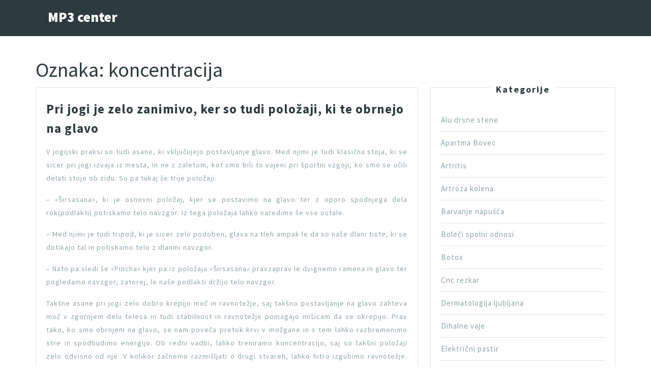

--- FILE ---
content_type: text/html; charset=UTF-8
request_url: https://mp3center.si/tag/koncentracija/
body_size: 12676
content:
<!DOCTYPE html>

<html dir="ltr" lang="sl-SI" prefix="og: https://ogp.me/ns#">

	<head>
		<meta charset="UTF-8">
		<meta name="viewport" content="width=device-width">
		<title>koncentracija - MP3 center</title>

		<!-- All in One SEO 4.9.3 - aioseo.com -->
	<meta name="robots" content="max-image-preview:large" />
	<link rel="canonical" href="https://mp3center.si/tag/koncentracija/" />
	<meta name="generator" content="All in One SEO (AIOSEO) 4.9.3" />
		<script type="application/ld+json" class="aioseo-schema">
			{"@context":"https:\/\/schema.org","@graph":[{"@type":"BreadcrumbList","@id":"https:\/\/mp3center.si\/tag\/koncentracija\/#breadcrumblist","itemListElement":[{"@type":"ListItem","@id":"https:\/\/mp3center.si#listItem","position":1,"name":"Domov","item":"https:\/\/mp3center.si","nextItem":{"@type":"ListItem","@id":"https:\/\/mp3center.si\/tag\/koncentracija\/#listItem","name":"koncentracija"}},{"@type":"ListItem","@id":"https:\/\/mp3center.si\/tag\/koncentracija\/#listItem","position":2,"name":"koncentracija","previousItem":{"@type":"ListItem","@id":"https:\/\/mp3center.si#listItem","name":"Domov"}}]},{"@type":"CollectionPage","@id":"https:\/\/mp3center.si\/tag\/koncentracija\/#collectionpage","url":"https:\/\/mp3center.si\/tag\/koncentracija\/","name":"koncentracija - MP3 center","inLanguage":"sl-SI","isPartOf":{"@id":"https:\/\/mp3center.si\/#website"},"breadcrumb":{"@id":"https:\/\/mp3center.si\/tag\/koncentracija\/#breadcrumblist"}},{"@type":"Organization","@id":"https:\/\/mp3center.si\/#organization","name":"MP3 center","url":"https:\/\/mp3center.si\/"},{"@type":"WebSite","@id":"https:\/\/mp3center.si\/#website","url":"https:\/\/mp3center.si\/","name":"MP3 center","inLanguage":"sl-SI","publisher":{"@id":"https:\/\/mp3center.si\/#organization"}}]}
		</script>
		<!-- All in One SEO -->

<link rel='dns-prefetch' href='//fonts.googleapis.com' />
<style id='wp-img-auto-sizes-contain-inline-css' type='text/css'>
img:is([sizes=auto i],[sizes^="auto," i]){contain-intrinsic-size:3000px 1500px}
/*# sourceURL=wp-img-auto-sizes-contain-inline-css */
</style>
<style id='wp-block-library-inline-css' type='text/css'>
:root{--wp-block-synced-color:#7a00df;--wp-block-synced-color--rgb:122,0,223;--wp-bound-block-color:var(--wp-block-synced-color);--wp-editor-canvas-background:#ddd;--wp-admin-theme-color:#007cba;--wp-admin-theme-color--rgb:0,124,186;--wp-admin-theme-color-darker-10:#006ba1;--wp-admin-theme-color-darker-10--rgb:0,107,160.5;--wp-admin-theme-color-darker-20:#005a87;--wp-admin-theme-color-darker-20--rgb:0,90,135;--wp-admin-border-width-focus:2px}@media (min-resolution:192dpi){:root{--wp-admin-border-width-focus:1.5px}}.wp-element-button{cursor:pointer}:root .has-very-light-gray-background-color{background-color:#eee}:root .has-very-dark-gray-background-color{background-color:#313131}:root .has-very-light-gray-color{color:#eee}:root .has-very-dark-gray-color{color:#313131}:root .has-vivid-green-cyan-to-vivid-cyan-blue-gradient-background{background:linear-gradient(135deg,#00d084,#0693e3)}:root .has-purple-crush-gradient-background{background:linear-gradient(135deg,#34e2e4,#4721fb 50%,#ab1dfe)}:root .has-hazy-dawn-gradient-background{background:linear-gradient(135deg,#faaca8,#dad0ec)}:root .has-subdued-olive-gradient-background{background:linear-gradient(135deg,#fafae1,#67a671)}:root .has-atomic-cream-gradient-background{background:linear-gradient(135deg,#fdd79a,#004a59)}:root .has-nightshade-gradient-background{background:linear-gradient(135deg,#330968,#31cdcf)}:root .has-midnight-gradient-background{background:linear-gradient(135deg,#020381,#2874fc)}:root{--wp--preset--font-size--normal:16px;--wp--preset--font-size--huge:42px}.has-regular-font-size{font-size:1em}.has-larger-font-size{font-size:2.625em}.has-normal-font-size{font-size:var(--wp--preset--font-size--normal)}.has-huge-font-size{font-size:var(--wp--preset--font-size--huge)}.has-text-align-center{text-align:center}.has-text-align-left{text-align:left}.has-text-align-right{text-align:right}.has-fit-text{white-space:nowrap!important}#end-resizable-editor-section{display:none}.aligncenter{clear:both}.items-justified-left{justify-content:flex-start}.items-justified-center{justify-content:center}.items-justified-right{justify-content:flex-end}.items-justified-space-between{justify-content:space-between}.screen-reader-text{border:0;clip-path:inset(50%);height:1px;margin:-1px;overflow:hidden;padding:0;position:absolute;width:1px;word-wrap:normal!important}.screen-reader-text:focus{background-color:#ddd;clip-path:none;color:#444;display:block;font-size:1em;height:auto;left:5px;line-height:normal;padding:15px 23px 14px;text-decoration:none;top:5px;width:auto;z-index:100000}html :where(.has-border-color){border-style:solid}html :where([style*=border-top-color]){border-top-style:solid}html :where([style*=border-right-color]){border-right-style:solid}html :where([style*=border-bottom-color]){border-bottom-style:solid}html :where([style*=border-left-color]){border-left-style:solid}html :where([style*=border-width]){border-style:solid}html :where([style*=border-top-width]){border-top-style:solid}html :where([style*=border-right-width]){border-right-style:solid}html :where([style*=border-bottom-width]){border-bottom-style:solid}html :where([style*=border-left-width]){border-left-style:solid}html :where(img[class*=wp-image-]){height:auto;max-width:100%}:where(figure){margin:0 0 1em}html :where(.is-position-sticky){--wp-admin--admin-bar--position-offset:var(--wp-admin--admin-bar--height,0px)}@media screen and (max-width:600px){html :where(.is-position-sticky){--wp-admin--admin-bar--position-offset:0px}}

/*# sourceURL=wp-block-library-inline-css */
</style><style id='global-styles-inline-css' type='text/css'>
:root{--wp--preset--aspect-ratio--square: 1;--wp--preset--aspect-ratio--4-3: 4/3;--wp--preset--aspect-ratio--3-4: 3/4;--wp--preset--aspect-ratio--3-2: 3/2;--wp--preset--aspect-ratio--2-3: 2/3;--wp--preset--aspect-ratio--16-9: 16/9;--wp--preset--aspect-ratio--9-16: 9/16;--wp--preset--color--black: #000000;--wp--preset--color--cyan-bluish-gray: #abb8c3;--wp--preset--color--white: #ffffff;--wp--preset--color--pale-pink: #f78da7;--wp--preset--color--vivid-red: #cf2e2e;--wp--preset--color--luminous-vivid-orange: #ff6900;--wp--preset--color--luminous-vivid-amber: #fcb900;--wp--preset--color--light-green-cyan: #7bdcb5;--wp--preset--color--vivid-green-cyan: #00d084;--wp--preset--color--pale-cyan-blue: #8ed1fc;--wp--preset--color--vivid-cyan-blue: #0693e3;--wp--preset--color--vivid-purple: #9b51e0;--wp--preset--gradient--vivid-cyan-blue-to-vivid-purple: linear-gradient(135deg,rgb(6,147,227) 0%,rgb(155,81,224) 100%);--wp--preset--gradient--light-green-cyan-to-vivid-green-cyan: linear-gradient(135deg,rgb(122,220,180) 0%,rgb(0,208,130) 100%);--wp--preset--gradient--luminous-vivid-amber-to-luminous-vivid-orange: linear-gradient(135deg,rgb(252,185,0) 0%,rgb(255,105,0) 100%);--wp--preset--gradient--luminous-vivid-orange-to-vivid-red: linear-gradient(135deg,rgb(255,105,0) 0%,rgb(207,46,46) 100%);--wp--preset--gradient--very-light-gray-to-cyan-bluish-gray: linear-gradient(135deg,rgb(238,238,238) 0%,rgb(169,184,195) 100%);--wp--preset--gradient--cool-to-warm-spectrum: linear-gradient(135deg,rgb(74,234,220) 0%,rgb(151,120,209) 20%,rgb(207,42,186) 40%,rgb(238,44,130) 60%,rgb(251,105,98) 80%,rgb(254,248,76) 100%);--wp--preset--gradient--blush-light-purple: linear-gradient(135deg,rgb(255,206,236) 0%,rgb(152,150,240) 100%);--wp--preset--gradient--blush-bordeaux: linear-gradient(135deg,rgb(254,205,165) 0%,rgb(254,45,45) 50%,rgb(107,0,62) 100%);--wp--preset--gradient--luminous-dusk: linear-gradient(135deg,rgb(255,203,112) 0%,rgb(199,81,192) 50%,rgb(65,88,208) 100%);--wp--preset--gradient--pale-ocean: linear-gradient(135deg,rgb(255,245,203) 0%,rgb(182,227,212) 50%,rgb(51,167,181) 100%);--wp--preset--gradient--electric-grass: linear-gradient(135deg,rgb(202,248,128) 0%,rgb(113,206,126) 100%);--wp--preset--gradient--midnight: linear-gradient(135deg,rgb(2,3,129) 0%,rgb(40,116,252) 100%);--wp--preset--font-size--small: 13px;--wp--preset--font-size--medium: 20px;--wp--preset--font-size--large: 36px;--wp--preset--font-size--x-large: 42px;--wp--preset--spacing--20: 0.44rem;--wp--preset--spacing--30: 0.67rem;--wp--preset--spacing--40: 1rem;--wp--preset--spacing--50: 1.5rem;--wp--preset--spacing--60: 2.25rem;--wp--preset--spacing--70: 3.38rem;--wp--preset--spacing--80: 5.06rem;--wp--preset--shadow--natural: 6px 6px 9px rgba(0, 0, 0, 0.2);--wp--preset--shadow--deep: 12px 12px 50px rgba(0, 0, 0, 0.4);--wp--preset--shadow--sharp: 6px 6px 0px rgba(0, 0, 0, 0.2);--wp--preset--shadow--outlined: 6px 6px 0px -3px rgb(255, 255, 255), 6px 6px rgb(0, 0, 0);--wp--preset--shadow--crisp: 6px 6px 0px rgb(0, 0, 0);}:where(.is-layout-flex){gap: 0.5em;}:where(.is-layout-grid){gap: 0.5em;}body .is-layout-flex{display: flex;}.is-layout-flex{flex-wrap: wrap;align-items: center;}.is-layout-flex > :is(*, div){margin: 0;}body .is-layout-grid{display: grid;}.is-layout-grid > :is(*, div){margin: 0;}:where(.wp-block-columns.is-layout-flex){gap: 2em;}:where(.wp-block-columns.is-layout-grid){gap: 2em;}:where(.wp-block-post-template.is-layout-flex){gap: 1.25em;}:where(.wp-block-post-template.is-layout-grid){gap: 1.25em;}.has-black-color{color: var(--wp--preset--color--black) !important;}.has-cyan-bluish-gray-color{color: var(--wp--preset--color--cyan-bluish-gray) !important;}.has-white-color{color: var(--wp--preset--color--white) !important;}.has-pale-pink-color{color: var(--wp--preset--color--pale-pink) !important;}.has-vivid-red-color{color: var(--wp--preset--color--vivid-red) !important;}.has-luminous-vivid-orange-color{color: var(--wp--preset--color--luminous-vivid-orange) !important;}.has-luminous-vivid-amber-color{color: var(--wp--preset--color--luminous-vivid-amber) !important;}.has-light-green-cyan-color{color: var(--wp--preset--color--light-green-cyan) !important;}.has-vivid-green-cyan-color{color: var(--wp--preset--color--vivid-green-cyan) !important;}.has-pale-cyan-blue-color{color: var(--wp--preset--color--pale-cyan-blue) !important;}.has-vivid-cyan-blue-color{color: var(--wp--preset--color--vivid-cyan-blue) !important;}.has-vivid-purple-color{color: var(--wp--preset--color--vivid-purple) !important;}.has-black-background-color{background-color: var(--wp--preset--color--black) !important;}.has-cyan-bluish-gray-background-color{background-color: var(--wp--preset--color--cyan-bluish-gray) !important;}.has-white-background-color{background-color: var(--wp--preset--color--white) !important;}.has-pale-pink-background-color{background-color: var(--wp--preset--color--pale-pink) !important;}.has-vivid-red-background-color{background-color: var(--wp--preset--color--vivid-red) !important;}.has-luminous-vivid-orange-background-color{background-color: var(--wp--preset--color--luminous-vivid-orange) !important;}.has-luminous-vivid-amber-background-color{background-color: var(--wp--preset--color--luminous-vivid-amber) !important;}.has-light-green-cyan-background-color{background-color: var(--wp--preset--color--light-green-cyan) !important;}.has-vivid-green-cyan-background-color{background-color: var(--wp--preset--color--vivid-green-cyan) !important;}.has-pale-cyan-blue-background-color{background-color: var(--wp--preset--color--pale-cyan-blue) !important;}.has-vivid-cyan-blue-background-color{background-color: var(--wp--preset--color--vivid-cyan-blue) !important;}.has-vivid-purple-background-color{background-color: var(--wp--preset--color--vivid-purple) !important;}.has-black-border-color{border-color: var(--wp--preset--color--black) !important;}.has-cyan-bluish-gray-border-color{border-color: var(--wp--preset--color--cyan-bluish-gray) !important;}.has-white-border-color{border-color: var(--wp--preset--color--white) !important;}.has-pale-pink-border-color{border-color: var(--wp--preset--color--pale-pink) !important;}.has-vivid-red-border-color{border-color: var(--wp--preset--color--vivid-red) !important;}.has-luminous-vivid-orange-border-color{border-color: var(--wp--preset--color--luminous-vivid-orange) !important;}.has-luminous-vivid-amber-border-color{border-color: var(--wp--preset--color--luminous-vivid-amber) !important;}.has-light-green-cyan-border-color{border-color: var(--wp--preset--color--light-green-cyan) !important;}.has-vivid-green-cyan-border-color{border-color: var(--wp--preset--color--vivid-green-cyan) !important;}.has-pale-cyan-blue-border-color{border-color: var(--wp--preset--color--pale-cyan-blue) !important;}.has-vivid-cyan-blue-border-color{border-color: var(--wp--preset--color--vivid-cyan-blue) !important;}.has-vivid-purple-border-color{border-color: var(--wp--preset--color--vivid-purple) !important;}.has-vivid-cyan-blue-to-vivid-purple-gradient-background{background: var(--wp--preset--gradient--vivid-cyan-blue-to-vivid-purple) !important;}.has-light-green-cyan-to-vivid-green-cyan-gradient-background{background: var(--wp--preset--gradient--light-green-cyan-to-vivid-green-cyan) !important;}.has-luminous-vivid-amber-to-luminous-vivid-orange-gradient-background{background: var(--wp--preset--gradient--luminous-vivid-amber-to-luminous-vivid-orange) !important;}.has-luminous-vivid-orange-to-vivid-red-gradient-background{background: var(--wp--preset--gradient--luminous-vivid-orange-to-vivid-red) !important;}.has-very-light-gray-to-cyan-bluish-gray-gradient-background{background: var(--wp--preset--gradient--very-light-gray-to-cyan-bluish-gray) !important;}.has-cool-to-warm-spectrum-gradient-background{background: var(--wp--preset--gradient--cool-to-warm-spectrum) !important;}.has-blush-light-purple-gradient-background{background: var(--wp--preset--gradient--blush-light-purple) !important;}.has-blush-bordeaux-gradient-background{background: var(--wp--preset--gradient--blush-bordeaux) !important;}.has-luminous-dusk-gradient-background{background: var(--wp--preset--gradient--luminous-dusk) !important;}.has-pale-ocean-gradient-background{background: var(--wp--preset--gradient--pale-ocean) !important;}.has-electric-grass-gradient-background{background: var(--wp--preset--gradient--electric-grass) !important;}.has-midnight-gradient-background{background: var(--wp--preset--gradient--midnight) !important;}.has-small-font-size{font-size: var(--wp--preset--font-size--small) !important;}.has-medium-font-size{font-size: var(--wp--preset--font-size--medium) !important;}.has-large-font-size{font-size: var(--wp--preset--font-size--large) !important;}.has-x-large-font-size{font-size: var(--wp--preset--font-size--x-large) !important;}
/*# sourceURL=global-styles-inline-css */
</style>

<style id='classic-theme-styles-inline-css' type='text/css'>
/*! This file is auto-generated */
.wp-block-button__link{color:#fff;background-color:#32373c;border-radius:9999px;box-shadow:none;text-decoration:none;padding:calc(.667em + 2px) calc(1.333em + 2px);font-size:1.125em}.wp-block-file__button{background:#32373c;color:#fff;text-decoration:none}
/*# sourceURL=/wp-includes/css/classic-themes.min.css */
</style>
<link rel='stylesheet' id='vw-car-rental-font-css' href='//fonts.googleapis.com/css?family=ABeeZee%3Aital%400%3B1%7CAbril+Fatface%7CAcme%7CAlfa+Slab+One%7CAllura%7CAnton%7CArchitects+Daughter%7CArchivo%3Aital%2Cwght%400%2C100%3B0%2C200%3B0%2C300%3B0%2C400%3B0%2C500%3B0%2C600%3B0%2C700%3B0%2C800%3B0%2C900%3B1%2C100%3B1%2C200%3B1%2C300%3B1%2C400%3B1%2C500%3B1%2C600%3B1%2C700%3B1%2C800%3B1%2C900%7CArimo%3Aital%2Cwght%400%2C400%3B0%2C500%3B0%2C600%3B0%2C700%3B1%2C400%3B1%2C500%3B1%2C600%3B1%2C700%7CArsenal%3Aital%2Cwght%400%2C400%3B0%2C700%3B1%2C400%3B1%2C700%7CArvo%3Aital%2Cwght%400%2C400%3B0%2C700%3B1%2C400%3B1%2C700%7CAlegreya+Sans%3Aital%2Cwght%400%2C100%3B0%2C300%3B0%2C400%3B0%2C500%3B0%2C700%3B0%2C800%3B0%2C900%3B1%2C100%3B1%2C300%3B1%2C400%3B1%2C500%3B1%2C700%3B1%2C800%3B1%2C900%7CAsap%3Aital%2Cwght%400%2C100%3B0%2C200%3B0%2C300%3B0%2C400%3B0%2C500%3B0%2C600%3B0%2C700%3B0%2C800%3B0%2C900%3B1%2C100%3B1%2C200%3B1%2C300%3B1%2C400%3B1%2C500%3B1%2C600%3B1%2C700%3B1%2C800%3B1%2C900%7CAssistant%3Awght%40200%3B300%3B400%3B500%3B600%3B700%3B800%7CAveria+Serif+Libre%3Aital%2Cwght%400%2C300%3B0%2C400%3B0%2C700%3B1%2C300%3B1%2C400%3B1%2C700%7CBangers%7CBoogaloo%7CBad+Script%7CBarlow+Condensed%3Aital%2Cwght%400%2C100%3B0%2C200%3B0%2C300%3B0%2C400%3B0%2C500%3B0%2C600%3B0%2C700%3B0%2C800%3B0%2C900%3B1%2C100%3B1%2C200%3B1%2C300%3B1%2C400%3B1%2C500%3B1%2C600%3B1%2C700%3B1%2C800%3B1%2C900%7CBitter%3Aital%2Cwght%400%2C100%3B0%2C200%3B0%2C300%3B0%2C400%3B0%2C500%3B0%2C600%3B0%2C700%3B0%2C800%3B0%2C900%3B1%2C100%3B1%2C200%3B1%2C300%3B1%2C400%3B1%2C500%3B1%2C600%3B1%2C700%3B1%2C800%3B1%2C900%7CBree+Serif%7CBenchNine%3Awght%40300%3B400%3B700%7CCabin%3Aital%2Cwght%400%2C400%3B0%2C500%3B0%2C600%3B0%2C700%3B1%2C400%3B1%2C500%3B1%2C600%3B1%2C700%7CCardo%3Aital%2Cwght%400%2C400%3B0%2C700%3B1%2C400%7CCourgette%7CCaveat+Brush%7CCherry+Swash%3Awght%40400%3B700%7CCormorant+Garamond%3Aital%2Cwght%400%2C300%3B0%2C400%3B0%2C500%3B0%2C600%3B0%2C700%3B1%2C300%3B1%2C400%3B1%2C500%3B1%2C600%3B1%2C700%7CCrimson+Text%3Aital%2Cwght%400%2C400%3B0%2C600%3B0%2C700%3B1%2C400%3B1%2C600%3B1%2C700%7CCuprum%3Aital%2Cwght%400%2C400%3B0%2C500%3B0%2C600%3B0%2C700%3B1%2C400%3B1%2C500%3B1%2C600%3B1%2C700%7CCookie%7CComing+Soon%7CCharm%3Awght%40400%3B700%7CChewy%7CDays+One%7CDM+Serif+Display%3Aital%400%3B1%7CDosis%3Awght%40200%3B300%3B400%3B500%3B600%3B700%3B800%7CEB+Garamond%3Aital%2Cwght%400%2C400%3B0%2C500%3B0%2C600%3B0%2C700%3B0%2C800%3B1%2C400%3B1%2C500%3B1%2C600%3B1%2C700%3B1%2C800%7CEconomica%3Aital%2Cwght%400%2C400%3B0%2C700%3B1%2C400%3B1%2C700%7CExo+2%3Aital%2Cwght%400%2C100%3B0%2C200%3B0%2C300%3B0%2C400%3B0%2C500%3B0%2C600%3B0%2C700%3B0%2C800%3B0%2C900%3B1%2C100%3B1%2C200%3B1%2C400%3B1%2C500%3B1%2C600%3B1%2C700%3B1%2C800%3B1%2C900%7CFira+Sans%3Aital%2Cwght%400%2C100%3B0%2C200%3B0%2C300%3B0%2C400%3B0%2C500%3B0%2C600%3B0%2C700%3B0%2C800%3B0%2C900%3B1%2C100%3B1%2C200%3B1%2C300%3B1%2C400%3B1%2C500%3B1%2C600%3B1%2C700%3B1%2C800%3B1%2C900%7CFredoka+One%7CFjalla+One%7CFrank+Ruhl+Libre%3Awght%40300%3B400%3B500%3B700%3B900%7CGabriela%7CGloria+Hallelujah%7CGreat+Vibes%7CHandlee%7CHammersmith+One%7CHeebo%3Awght%40100%3B200%3B300%3B400%3B500%3B600%3B700%3B800%3B900%7CHind%3Awght%40300%3B400%3B500%3B600%3B700%7CInconsolata%3Awght%40200%3B300%3B400%3B500%3B600%3B700%3B800%3B900%7CIndie+Flower%7CIM+Fell+English+SC%7CJulius+Sans+One%7CJomhuria%7CJosefin+Slab%3Aital%2Cwght%400%2C100%3B0%2C200%3B0%2C300%3B0%2C400%3B0%2C500%3B0%2C600%3B0%2C700%3B1%2C100%3B1%2C200%3B1%2C300%3B1%2C400%3B1%2C500%3B1%2C600%3B1%2C700%7CJosefin+Sans%3Aital%2Cwght%400%2C100%3B0%2C200%3B0%2C300%3B0%2C400%3B0%2C500%3B0%2C600%3B0%2C700%3B1%2C100%3B1%2C200%3B1%2C300%3B1%2C400%3B1%2C500%3B1%2C600%3B1%2C700%7CJost%3Aital%2Cwght%400%2C100%3B0%2C200%3B0%2C300%3B0%2C400%3B0%2C500%3B0%2C600%3B0%2C700%3B0%2C800%3B0%2C900%3B1%2C100%3B1%2C200%3B1%2C300%3B1%2C400%3B1%2C500%3B1%2C600%3B1%2C700%3B1%2C800%3B1%2C900%7CKanit%3Aital%2Cwght%400%2C100%3B0%2C200%3B0%2C300%3B0%2C400%3B0%2C500%3B0%2C600%3B0%2C700%3B0%2C800%3B0%2C900%3B1%2C100%3B1%2C200%3B1%2C300%3B1%2C400%3B1%2C500%3B1%2C600%3B1%2C700%3B1%2C800%3B1%2C900%7CKaushan+Script%7CKrub%3Aital%2Cwght%400%2C200%3B0%2C300%3B0%2C400%3B0%2C500%3B0%2C600%3B0%2C700%3B1%2C200%3B1%2C300%3B1%2C400%3B1%2C500%3B1%2C600%3B1%2C700%7CLato%3Aital%2Cwght%400%2C100%3B0%2C300%3B0%2C400%3B0%2C700%3B0%2C900%3B1%2C100%3B1%2C300%3B1%2C400%3B1%2C700%3B1%2C900%7CLora%3Aital%2Cwght%400%2C400%3B0%2C500%3B0%2C600%3B0%2C700%3B1%2C400%3B1%2C500%3B1%2C600%3B1%2C700%7CLibre+Baskerville%3Aital%2Cwght%400%2C400%3B0%2C700%3B1%2C400%7CLiterata%3Aital%2Copsz%2Cwght%400%2C7..72%2C200%3B0%2C7..72%2C300%3B0%2C7..72%2C400%3B0%2C7..72%2C500%3B0%2C7..72%2C600%3B0%2C7..72%2C700%3B0%2C7..72%2C800%3B0%2C7..72%2C900%3B1%2C7..72%2C200%3B1%2C7..72%2C300%3B1%2C7..72%2C400%3B1%2C7..72%2C500%3B1%2C7..72%2C600%3B1%2C7..72%2C700%3B1%2C7..72%2C800%3B1%2C7..72%2C900%7CLobster%7CLobster+Two%3Aital%2Cwght%400%2C400%3B0%2C700%3B1%2C400%3B1%2C700%7CMerriweather%3Aital%2Cwght%400%2C300%3B0%2C400%3B0%2C700%3B0%2C900%3B1%2C300%3B1%2C400%3B1%2C700%3B1%2C900%7CMarck+Script%7CMarcellus%7CMerienda+One%7CMonda%3Awght%40400%3B700%7CMontserrat%3Aital%2Cwght%400%2C100%3B0%2C200%3B0%2C300%3B0%2C400%3B0%2C500%3B0%2C600%3B0%2C700%3B0%2C800%3B0%2C900%3B1%2C100%3B1%2C200%3B1%2C300%3B1%2C400%3B1%2C500%3B1%2C600%3B1%2C700%3B1%2C800%3B1%2C900%7CMulish%3Aital%2Cwght%400%2C200%3B0%2C300%3B0%2C400%3B0%2C500%3B0%2C600%3B0%2C700%3B0%2C800%3B0%2C900%3B0%2C1000%3B1%2C200%3B1%2C300%3B1%2C400%3B1%2C500%3B1%2C600%3B1%2C700%3B1%2C800%3B1%2C900%3B1%2C1000%7CNoto+Serif%3Aital%2Cwght%400%2C400%3B0%2C700%3B1%2C400%3B1%2C700%7CNunito+Sans%3Aital%2Cwght%400%2C200%3B0%2C300%3B0%2C400%3B0%2C600%3B0%2C700%3B0%2C800%3B0%2C900%3B1%2C200%3B1%2C300%3B1%2C400%3B1%2C600%3B1%2C700%3B1%2C800%3B1%2C900%7COpen+Sans%3Aital%2Cwght%400%2C300%3B0%2C400%3B0%2C500%3B0%2C600%3B0%2C700%3B0%2C800%3B1%2C300%3B1%2C400%3B1%2C500%3B1%2C600%3B1%2C700%3B1%2C800%7COverpass%3Aital%2Cwght%400%2C100%3B0%2C200%3B0%2C300%3B0%2C400%3B0%2C500%3B0%2C600%3B0%2C700%3B0%2C800%3B0%2C900%3B1%2C100%3B1%2C200%3B1%2C300%3B1%2C400%3B1%2C500%3B1%2C600%3B1%2C700%3B1%2C800%3B1%2C900%7COverpass+Mono%3Awght%40300%3B400%3B500%3B600%3B700%7COxygen%3Awght%40300%3B400%3B700%7COswald%3Awght%40200%3B300%3B400%3B500%3B600%3B700%7COrbitron%3Awght%40400%3B500%3B600%3B700%3B800%3B900%7CPatua+One%7CPacifico%7CPadauk%3Awght%40400%3B700%7CPlayball%7CPlayfair+Display%3Aital%2Cwght%400%2C400%3B0%2C500%3B0%2C600%3B0%2C700%3B0%2C800%3B0%2C900%3B1%2C400%3B1%2C500%3B1%2C600%3B1%2C700%3B1%2C800%3B1%2C900%7CPrompt%3Aital%2Cwght%400%2C100%3B0%2C200%3B0%2C300%3B0%2C400%3B0%2C500%3B0%2C600%3B0%2C700%3B0%2C800%3B0%2C900%3B1%2C100%3B1%2C200%3B1%2C300%3B1%2C400%3B1%2C500%3B1%2C600%3B1%2C700%3B1%2C800%3B1%2C900%7CPT+Sans%3Aital%2Cwght%400%2C400%3B0%2C700%3B1%2C400%3B1%2C700%7CPT+Serif%3Aital%2Cwght%400%2C400%3B0%2C700%3B1%2C400%3B1%2C700%7CPhilosopher%3Aital%2Cwght%400%2C400%3B0%2C700%3B1%2C400%3B1%2C700%7CPermanent+Marker%7CPoiret+One%7CPoppins%3Aital%2Cwght%400%2C100%3B0%2C200%3B0%2C300%3B0%2C400%3B0%2C500%3B0%2C600%3B0%2C700%3B0%2C800%3B0%2C900%3B1%2C100%3B1%2C200%3B1%2C300%3B1%2C400%3B1%2C500%3B1%2C600%3B1%2C700%3B1%2C800%3B1%2C900%7CPrata%7CQuicksand%3Awght%40300%3B400%3B500%3B600%3B700%7CQuattrocento+Sans%3Aital%2Cwght%400%2C400%3B0%2C700%3B1%2C400%3B1%2C700%7CRaleway%3Aital%2Cwght%400%2C100%3B0%2C200%3B0%2C300%3B0%2C400%3B0%2C500%3B0%2C600%3B0%2C700%3B0%2C800%3B0%2C900%3B1%2C100%3B1%2C200%3B1%2C300%3B1%2C400%3B1%2C500%3B1%2C600%3B1%2C700%3B1%2C800%3B1%2C900%7CRubik%3Aital%2Cwght%400%2C300%3B0%2C400%3B0%2C500%3B0%2C600%3B0%2C700%3B0%2C800%3B0%2C900%3B1%2C300%3B1%2C400%3B1%2C500%3B1%2C600%3B1%2C700%3B1%2C800%3B1%2C900%7CRoboto%3Aital%2Cwght%400%2C100%3B0%2C300%3B0%2C400%3B0%2C500%3B0%2C700%3B0%2C900%3B1%2C100%3B1%2C300%3B1%2C400%3B1%2C500%3B1%2C700%3B1%2C900%7CRoboto+Condensed%3Aital%2Cwght%400%2C300%3B0%2C400%3B0%2C700%3B1%2C300%3B1%2C400%3B1%2C700%7CRokkitt%3Awght%40100%3B200%3B300%3B400%3B500%3B600%3B700%3B800%3B900%7CRopa+Sans%3Aital%400%3B1%7CRusso+One%7CRighteous%7CSaira%3Aital%2Cwght%400%2C100%3B0%2C200%3B0%2C300%3B0%2C400%3B0%2C500%3B0%2C600%3B0%2C700%3B0%2C800%3B0%2C900%3B1%2C100%3B1%2C200%3B1%2C300%3B1%2C400%3B1%2C500%3B1%2C600%3B1%2C700%3B1%2C800%3B1%2C900%7CSatisfy%7CSen%3Awght%40400%3B700%3B800%7CSource+Sans+Pro%3Aital%2Cwght%400%2C200%3B0%2C300%3B0%2C400%3B0%2C600%3B0%2C700%3B0%2C900%3B1%2C200%3B1%2C300%3B1%2C400%3B1%2C600%3B1%2C700%3B1%2C900%7CShadows+Into+Light+Two%7CShadows+Into+Light%7CSacramento%7CSail%7CShrikhand%7CStaatliches%7CStylish%7CTangerine%3Awght%40400%3B700%7CTitillium+Web%3Aital%2Cwght%400%2C200%3B0%2C300%3B0%2C400%3B0%2C600%3B0%2C700%3B0%2C900%3B1%2C200%3B1%2C300%3B1%2C400%3B1%2C600%3B1%2C700%7CTrirong%3Aital%2Cwght%400%2C100%3B0%2C200%3B0%2C300%3B0%2C400%3B0%2C500%3B0%2C600%3B0%2C700%3B0%2C800%3B0%2C900%3B1%2C100%3B1%2C200%3B1%2C300%3B1%2C400%3B1%2C500%3B1%2C600%3B1%2C700%3B1%2C800%3B1%2C900%7CUbuntu%3Aital%2Cwght%400%2C300%3B0%2C400%3B0%2C500%3B0%2C700%3B1%2C300%3B1%2C400%3B1%2C500%3B1%2C700%7CUnica+One%7CVT323%7CVarela+Round%7CVampiro+One%7CVollkorn%3Aital%2Cwght%400%2C400%3B0%2C500%3B0%2C600%3B0%2C700%3B0%2C800%3B0%2C900%3B1%2C400%3B1%2C500%3B1%2C600%3B1%2C700%3B1%2C800%3B1%2C900%7CVolkhov%3Aital%2Cwght%400%2C400%3B0%2C700%3B1%2C400%3B1%2C700%7CWork+Sans%3Aital%2Cwght%400%2C100%3B0%2C200%3B0%2C300%3B0%2C400%3B0%2C500%3B0%2C600%3B0%2C700%3B0%2C800%3B0%2C900%3B1%2C100%3B1%2C200%3B1%2C300%3B1%2C400%3B1%2C500%3B1%2C600%3B1%2C700%3B1%2C800%3B1%2C900%7CYanone+Kaffeesatz%3Awght%40200%3B300%3B400%3B500%3B600%3B700%7CZCOOL+XiaoWei' type='text/css' media='all' />
<link rel='stylesheet' id='vw-car-rental-block-style-css' href='https://mp3center.si/wp-content/themes/vw-car-rental/assets/css/blocks.css' type='text/css' media='all' />
<link rel='stylesheet' id='vw-car-rental-block-patterns-style-frontend-css' href='https://mp3center.si/wp-content/themes/vw-car-rental/inc/block-patterns/css/block-frontend.css' type='text/css' media='all' />
<link rel='stylesheet' id='bootstrap-style-css' href='https://mp3center.si/wp-content/themes/vw-car-rental/assets/css/bootstrap.css' type='text/css' media='all' />
<link rel='stylesheet' id='vw-car-rental-basic-style-css' href='https://mp3center.si/wp-content/themes/vw-car-rental/style.css' type='text/css' media='all' />
<style id='vw-car-rental-basic-style-inline-css' type='text/css'>
@media screen and (max-width:1000px) {}body{max-width: 100%;}#slider img{opacity:0.5}#slider{background-color: 1;}#slider .carousel-caption, #slider .inner_carousel, #slider .inner_carousel h1{text-align:left; left:10%; right:45%;}.post-main-box{}@media screen and (max-width:575px){.page-template-custom-home-page .header-fixed, .header-fixed{position:static;} }@media screen and (max-width:575px) {#slider{display:block;} }@media screen and (max-width:575px) {#sidebar{display:block;} }@media screen and (max-width:575px) {.scrollup i{visibility:visible !important;} }.main-navigation a{font-weight: 700;}.main-navigation a{text-transform:Capitalize;}.main-navigation a{}.post-main-box .view-more{font-size: 14;}.post-main-box .view-more{text-transform:Uppercase;}.post-main-box .view-more{letter-spacing: ;}.copyright .widget i{font-size: 16px;}.footer h3, .footer .wp-block-search .wp-block-search__label{text-align: left;}.footer .widget{text-align: left;}.footer{background-attachment: scroll !important;}.footer{background-position: center center!important;}.woocommerce ul.products li.product .button, a.checkout-button.button.alt.wc-forward,.woocommerce #respond input#submit, .woocommerce a.button, .woocommerce button.button, .woocommerce input.button, .woocommerce #respond input#submit.alt, .woocommerce a.button.alt, .woocommerce button.button.alt, .woocommerce input.button.alt{border-radius: 100px;}.woocommerce ul.products li.product .onsale{left: auto; right: 0;}.main-header{background-position: center top!important;}.footer{}.footer h3, a.rsswidget.rss-widget-title{letter-spacing: 1px;}.footer h3, a.rsswidget.rss-widget-title{font-size: 30px;}.footer h3{text-transform:Capitalize;}.footer h3, a.rsswidget.rss-widget-title{font-weight: 600;}@media screen and (max-width:575px){
			#preloader{display:none !important;} }@media screen and (min-width:768px) {.bradcrumbs{text-align:start;}}
/*# sourceURL=vw-car-rental-basic-style-inline-css */
</style>
<link rel='stylesheet' id='font-awesome-css-css' href='https://mp3center.si/wp-content/themes/vw-car-rental/assets/css/fontawesome-all.css' type='text/css' media='all' />
<link rel='stylesheet' id='dashicons-css' href='https://mp3center.si/wp-includes/css/dashicons.min.css' type='text/css' media='all' />
<script type="text/javascript" src="https://mp3center.si/wp-includes/js/jquery/jquery.min.js" id="jquery-core-js"></script>
<script type="text/javascript" src="https://mp3center.si/wp-includes/js/jquery/jquery-migrate.min.js" id="jquery-migrate-js"></script>
<script type="text/javascript" src="https://mp3center.si/wp-content/themes/vw-car-rental/assets/js/custom.js" id="vw-car-rental-custom-scripts-js"></script>
<link rel="https://api.w.org/" href="https://mp3center.si/wp-json/" /><link rel="alternate" title="JSON" type="application/json" href="https://mp3center.si/wp-json/wp/v2/tags/298" />	<link rel='stylesheet' id='remove-style-meta-css' href='https://mp3center.si/wp-content/plugins/wp-author-date-and-meta-remover/css/entrymetastyle.css' type='text/css' media='all' />
</head>

	<body class="archive tag tag-koncentracija tag-298 wp-embed-responsive wp-theme-vw-car-rental">
	
	<header role="banner">
		<a class="screen-reader-text skip-link" href="#maincontent">Skip to content</a>
		<div class="home-page-header">
			
<div class="main-header close-sticky ">
  <div class="container header-border">
    <div class="row m-0">
      <div class="col-lg-3 col-md-4 align-self-lg-center">
        <div class="logo">
                                                                                <p class="site-title"><a href="https://mp3center.si/" rel="home">MP3 center</a></p>
                                                              </div>
      </div>
      <div class="col-lg-6 col-md-4 col-6 p-0 align-self-lg-center">
        <div id="header" class="menubar">
      <div class="toggle-nav mobile-menu">
     <button role="tab" onclick="vw_car_rental_menu_open_nav()" class="responsivetoggle"><i class="fas fa-bars"></i><span class="screen-reader-text">Open Button</span></button>
    </div>
  	<div id="mySidenav" class="nav sidenav">
    <nav id="site-navigation" class="main-navigation" role="navigation" aria-label="Top Menu">
        <div class="clearfix"></div>
        <a href="javascript:void(0)" class="closebtn mobile-menu" onclick="vw_car_rental_menu_close_nav()"><i class="fas fa-times"></i><span class="screen-reader-text">Close Button</span></a>
    </nav>
  </div>
</div>      </div>
              <div class="col-lg-1 col-md-1 col-6 align-self-lg-center">
          <div class="search-box">
             <span><a href="#"><i class=""></i></a></span>
          </div>
        </div>
            <div class="serach_outer">
        <div class="closepop"><a href="#maincontent"><i class="fa fa-window-close"></i></a></div>
        <div class="serach_inner">
          
<form method="get" class="search-form" action="https://mp3center.si/">
	<label>
		<span class="screen-reader-text">Search for:</span>
		<input type="search" class="search-field" placeholder="Search" value="" name="s">
	</label>
	<input type="submit" class="search-submit" value="Search">
</form>        </div>
      </div>
      <div class="col-lg-2 col-md-3 align-self-lg-center">
        <div class="phone-no">
                  </div>
      </div>
    </div>
  </div>
</div>		</div>
	</header>

	
<main id="maincontent" role="main">
  <div class="middle-align container">
    <header>
      <h1 class="page-title">Oznaka: <span>koncentracija</span></h1>    </header>
          <div class="row">
        <div id="our-services" class="services col-lg-8 col-md-8">
                    <article id="post-170" class="inner-service post-170 post type-post status-publish format-standard hentry category-joga tag-asane tag-joga tag-koncentracija tag-moc-in-ravnotezje tag-stoja-na-glavi">
  <div class="post-main-box wow shake delay-1000" data-wow-duration="2s">
          <div class="row">
                <div class="new-text col-lg-12 col-md-12">
          <h2 class="section-title"><a href="https://mp3center.si/pri-jogi-je-zelo-zanimivo-ker-so-tudi-polozaji-ki-te-obrnejo-na-glavo/" title="Pri jogi je zelo zanimivo, ker so tudi položaji, ki te obrnejo na glavo">Pri jogi je zelo zanimivo, ker so tudi položaji, ki te obrnejo na glavo<span class="screen-reader-text">Pri jogi je zelo zanimivo, ker so tudi položaji, ki te obrnejo na glavo</span></a></h2>
                    <div class="entry-content">
            <p>
                              <p align="justify">V jogijski praksi so tudi asane, ki vključujejo postavljanje glavo. Med njimi je tudi klasična stoja, ki se sicer pri jogi izvaja iz mesta, in ne z zaletom, kot smo bili to vajeni pri športni vzgoji, ko smo se učili delati stojo ob zidu. So pa tukaj še trije položaji:</p>
<p align="justify">&#8211; »Širsasana«, ki je osnovni položaj, kjer se postavimo na glavo ter z oporo spodnjega dela rok(podlakti) potiskamo telo navzgor. Iz tega položaja lahko naredimo še vse ostale.</p>
<p align="justify">&#8211; Med njimi je tudi tripod, ki je sicer zelo podoben, glava na tleh ampak le da so naše dlani tiste, ki se dotikajo tal in potiskamo telo z dlanmi navzgor.</p>
<p align="justify">&#8211; Nato pa sledi še »Pincha« kjer pa iz položaja »Širsasana« pravzaprav le dvignemo ramena in glavo ter pogledamo navzgor, zatorej, le naše podlakti držijo telo navzgor.</p>
<p align="justify">Takšne asane pri jogi zelo dobro krepijo moč in ravnotežje, saj takšno postavljanje na glavo zahteva moč v zgornjem delu telesa in tudi stabilnost in ravnotežje pomagajo mišicam da se okrepijo. Prav tako, ko smo obrnjeni na glavo, se nam poveča pretok krvi v možgane in s tem lahko razbremenimo stre in spodbudimo energijo. Ob redni vadbi, lahko treniramo koncentracijo, saj so takšni položaji zelo odvisno od nje. V kolikor začnemo razmišljati o drugi stvareh, lahko hitro izgubimo ravnotežje. Hkrati pa tudi lahko krepimo samozavest in zaupanje v svoje telo.</p>
<p align="justify"><img fetchpriority="high" decoding="async" width="2000" height="1333" class="size-full wp-image-169 aligncenter" src="https://mp3center.si/wp-content/uploads/2024/05/pri-jogi-je-zelo-zanimivo-ker-so-tudi-polozaji-ki-te-obrnejo-na-glavo.jpg" alt="Pri jogi je zelo zanimivo, ker so tudi položaji, ki te obrnejo na glavo" srcset="https://mp3center.si/wp-content/uploads/2024/05/pri-jogi-je-zelo-zanimivo-ker-so-tudi-polozaji-ki-te-obrnejo-na-glavo.jpg 2000w, https://mp3center.si/wp-content/uploads/2024/05/pri-jogi-je-zelo-zanimivo-ker-so-tudi-polozaji-ki-te-obrnejo-na-glavo-300x200.jpg 300w, https://mp3center.si/wp-content/uploads/2024/05/pri-jogi-je-zelo-zanimivo-ker-so-tudi-polozaji-ki-te-obrnejo-na-glavo-1024x682.jpg 1024w, https://mp3center.si/wp-content/uploads/2024/05/pri-jogi-je-zelo-zanimivo-ker-so-tudi-polozaji-ki-te-obrnejo-na-glavo-768x512.jpg 768w, https://mp3center.si/wp-content/uploads/2024/05/pri-jogi-je-zelo-zanimivo-ker-so-tudi-polozaji-ki-te-obrnejo-na-glavo-1536x1024.jpg 1536w" sizes="(max-width: 2000px) 100vw, 2000px" /></p>
<p align="justify">Vendar pa tudi takšne vaje zahtevajo postopne treninge in pristope. In poskrbeti moremo predvsem za varnost. In s takšnimi položaji delamo res previdno in postopoma. Morda je dobro si v tem koraku omisliti kakšnega osebnega trenerja, ki nas bo pravilno usmerjal in zastavljal naloge postopoma.</p>
<p align="justify">V kolikor pa bi želeli tudi s takšnimi asanami, lahko morda začnemo pri osnovnem položaju, kjer pravilno postavimo glavo na tla, in se z podlakti upremo tlem in potiskamo telo navzgor. za začetek je zelo dobro izvajati asano »Dolphin« pri kateri pa noge vedno bolj približujemo trupu, da se navadimo že na samo pozicijo, ter postopoma dvigujemo noge v zrak eno po eno, nato pa postopoma in po občutku še obe hkrati in si stopnjo težavnosti prilagodimo.&hellip;</p>                          </p>
          </div>
                      <div class="content-bttn">
              <a class="view-more" href="https://mp3center.si/pri-jogi-je-zelo-zanimivo-ker-so-tudi-polozaji-ki-te-obrnejo-na-glavo/">Read More<i class="fa fa-angle-right"></i><span class="screen-reader-text">Read More</span></a>
            </div>
                  </div>
      </div>
      </div>
</article>                                    <div class="navigation">
                                  <div class="clearfix"></div>
              </div>
                              </div>
        <div class="col-lg-4 col-md-4" id="sidebar">
<div id="sidebar" class="wow zoomInUp delay-1000" data-wow-duration="2s">    
    <aside id="categories-2" class="widget widget_categories"><h3 class="widget-title">Kategorije</h3>
			<ul>
					<li class="cat-item cat-item-262"><a href="https://mp3center.si/category/alu-drsne-stene/">Alu drsne stene</a>
</li>
	<li class="cat-item cat-item-283"><a href="https://mp3center.si/category/apartma-bovec/">Apartma Bovec</a>
</li>
	<li class="cat-item cat-item-184"><a href="https://mp3center.si/category/artritis/">Artritis</a>
</li>
	<li class="cat-item cat-item-42"><a href="https://mp3center.si/category/artroza-kolena/">Artroza kolena</a>
</li>
	<li class="cat-item cat-item-324"><a href="https://mp3center.si/category/barvanje-napusca/">Barvanje napušča</a>
</li>
	<li class="cat-item cat-item-153"><a href="https://mp3center.si/category/boleci-spolni-odnosi/">Boleči spolni odnosi</a>
</li>
	<li class="cat-item cat-item-17"><a href="https://mp3center.si/category/botox/">Botox</a>
</li>
	<li class="cat-item cat-item-244"><a href="https://mp3center.si/category/cnc-rezkar/">Cnc rezkar</a>
</li>
	<li class="cat-item cat-item-348"><a href="https://mp3center.si/category/dermatologija-ljubljana/">Dermatologija ljubljana</a>
</li>
	<li class="cat-item cat-item-301"><a href="https://mp3center.si/category/dihalne-vaje/">Dihalne vaje</a>
</li>
	<li class="cat-item cat-item-278"><a href="https://mp3center.si/category/elektricni-pastir/">Električni pastir</a>
</li>
	<li class="cat-item cat-item-454"><a href="https://mp3center.si/category/estetika-obraza/">Estetika obraza</a>
</li>
	<li class="cat-item cat-item-489"><a href="https://mp3center.si/category/fasadna-plosca/">Fasadna plošča</a>
</li>
	<li class="cat-item cat-item-343"><a href="https://mp3center.si/category/garazna-vrata/">Garažna vrata</a>
</li>
	<li class="cat-item cat-item-318"><a href="https://mp3center.si/category/geotermalna-toplotna-crpalka/">Geotermalna toplotna črpalka</a>
</li>
	<li class="cat-item cat-item-256"><a href="https://mp3center.si/category/grska-hrana/">Grška hrana</a>
</li>
	<li class="cat-item cat-item-273"><a href="https://mp3center.si/category/hipnoza/">Hipnoza</a>
</li>
	<li class="cat-item cat-item-466"><a href="https://mp3center.si/category/iglavci/">Iglavci</a>
</li>
	<li class="cat-item cat-item-92"><a href="https://mp3center.si/category/igre-na-sreco/">Igre na srečo</a>
</li>
	<li class="cat-item cat-item-148"><a href="https://mp3center.si/category/izpit-za-coln/">Izpit za čoln</a>
</li>
	<li class="cat-item cat-item-295"><a href="https://mp3center.si/category/joga/">Joga</a>
</li>
	<li class="cat-item cat-item-62"><a href="https://mp3center.si/category/jogi/">Jogi</a>
</li>
	<li class="cat-item cat-item-32"><a href="https://mp3center.si/category/kavni-aparati/">Kavni aparati</a>
</li>
	<li class="cat-item cat-item-7"><a href="https://mp3center.si/category/kolesarjenje/">Kolesarjenje</a>
</li>
	<li class="cat-item cat-item-460"><a href="https://mp3center.si/category/kopalnice-ideje-in-nasveti/">Kopalnice ideje in nasveti</a>
</li>
	<li class="cat-item cat-item-414"><a href="https://mp3center.si/category/kotnik/">Kotnik</a>
</li>
	<li class="cat-item cat-item-196"><a href="https://mp3center.si/category/kozmetika/">Kozmetika</a>
</li>
	<li class="cat-item cat-item-359"><a href="https://mp3center.si/category/lisjak/">Lisjak</a>
</li>
	<li class="cat-item cat-item-238"><a href="https://mp3center.si/category/lovska-trgovina/">Lovska trgovina</a>
</li>
	<li class="cat-item cat-item-433"><a href="https://mp3center.si/category/lubje/">Lubje</a>
</li>
	<li class="cat-item cat-item-478"><a href="https://mp3center.si/category/luka-koper/">Luka Koper</a>
</li>
	<li class="cat-item cat-item-122"><a href="https://mp3center.si/category/mali-oglasi/">Mali oglasi</a>
</li>
	<li class="cat-item cat-item-312"><a href="https://mp3center.si/category/markize/">Markize</a>
</li>
	<li class="cat-item cat-item-158"><a href="https://mp3center.si/category/menstrualni-krci/">Menstrualni krči</a>
</li>
	<li class="cat-item cat-item-47"><a href="https://mp3center.si/category/mercedes/">Mercedes</a>
</li>
	<li class="cat-item cat-item-218"><a href="https://mp3center.si/category/mobilni-operater/">Mobilni operater</a>
</li>
	<li class="cat-item cat-item-484"><a href="https://mp3center.si/category/moda-za-moske/">Moda za moške</a>
</li>
	<li class="cat-item cat-item-97"><a href="https://mp3center.si/category/navticni-tecaji/">Navtični tečaji</a>
</li>
	<li class="cat-item cat-item-328"><a href="https://mp3center.si/category/navtika/">Navtika</a>
</li>
	<li class="cat-item cat-item-495"><a href="https://mp3center.si/category/nega-in-ciscenje-avtomobilov/">Nega in čiščenje avtomobilov</a>
</li>
	<li class="cat-item cat-item-387"><a href="https://mp3center.si/category/nega-koze/">Nega kože</a>
</li>
	<li class="cat-item cat-item-421"><a href="https://mp3center.si/category/nosecnost-in-starsevstvo/">Nosečnost in starševstvo</a>
</li>
	<li class="cat-item cat-item-112"><a href="https://mp3center.si/category/nosilec-za-kolesa/">Nosilec za kolesa</a>
</li>
	<li class="cat-item cat-item-371"><a href="https://mp3center.si/category/ogrevanje-hise/">Ogrevanje hiše</a>
</li>
	<li class="cat-item cat-item-37"><a href="https://mp3center.si/category/omega-3/">Omega 3</a>
</li>
	<li class="cat-item cat-item-57"><a href="https://mp3center.si/category/orehi/">Orehi</a>
</li>
	<li class="cat-item cat-item-250"><a href="https://mp3center.si/category/paradizniki/">Paradižniki</a>
</li>
	<li class="cat-item cat-item-179"><a href="https://mp3center.si/category/polnilec-za-telefon/">Polnilec za telefon</a>
</li>
	<li class="cat-item cat-item-331"><a href="https://mp3center.si/category/pos-terminali/">Pos terminali</a>
</li>
	<li class="cat-item cat-item-163"><a href="https://mp3center.si/category/postenje/">Postenje</a>
</li>
	<li class="cat-item cat-item-138"><a href="https://mp3center.si/category/premicni-odri/">Premični odri</a>
</li>
	<li class="cat-item cat-item-229"><a href="https://mp3center.si/category/prenosni-racunalniki/">Prenosni računalniki</a>
</li>
	<li class="cat-item cat-item-27"><a href="https://mp3center.si/category/prodaja-nepremicnin/">Prodaja nepremičnin</a>
</li>
	<li class="cat-item cat-item-365"><a href="https://mp3center.si/category/putika/">Putika</a>
</li>
	<li class="cat-item cat-item-206"><a href="https://mp3center.si/category/rafting/">Rafting</a>
</li>
	<li class="cat-item cat-item-307"><a href="https://mp3center.si/category/ravne-stresne-plosce/">Ravne strešne plošče</a>
</li>
	<li class="cat-item cat-item-143"><a href="https://mp3center.si/category/reklamne-majice/">Reklamne majice</a>
</li>
	<li class="cat-item cat-item-107"><a href="https://mp3center.si/category/restavracija/">Restavracija</a>
</li>
	<li class="cat-item cat-item-449"><a href="https://mp3center.si/category/revmatoidni-artritis/">Revmatoidni artritis</a>
</li>
	<li class="cat-item cat-item-381"><a href="https://mp3center.si/category/robotska-kosilnica/">Robotska kosilnica</a>
</li>
	<li class="cat-item cat-item-169"><a href="https://mp3center.si/category/rocne-svetilke/">Ročne svetilke</a>
</li>
	<li class="cat-item cat-item-102"><a href="https://mp3center.si/category/rojstni-dan/">Rojstni dan</a>
</li>
	<li class="cat-item cat-item-472"><a href="https://mp3center.si/category/rokavice-za-enkratno-uporabo/">Rokavice za enkratno uporabo</a>
</li>
	<li class="cat-item cat-item-267"><a href="https://mp3center.si/category/sampon-za-rast-las/">Šampon za rast las</a>
</li>
	<li class="cat-item cat-item-212"><a href="https://mp3center.si/category/sedezne-garniture/">Sedežne garniture</a>
</li>
	<li class="cat-item cat-item-67"><a href="https://mp3center.si/category/serum-za-rast-trepalnic/">Serum za rast trepalnic</a>
</li>
	<li class="cat-item cat-item-133"><a href="https://mp3center.si/category/sladkor-v-krvi/">Sladkor v krvi</a>
</li>
	<li class="cat-item cat-item-23"><a href="https://mp3center.si/category/sladkorna-bolezen/">Sladkorna bolezen</a>
</li>
	<li class="cat-item cat-item-354"><a href="https://mp3center.si/category/slusni-aparat/">Slušni aparat</a>
</li>
	<li class="cat-item cat-item-428"><a href="https://mp3center.si/category/snegobran/">Snegobran</a>
</li>
	<li class="cat-item cat-item-289"><a href="https://mp3center.si/category/sportna-oprema/">Športna oprema</a>
</li>
	<li class="cat-item cat-item-234"><a href="https://mp3center.si/category/stanovanje-na-obali/">Stanovanje na Obali</a>
</li>
	<li class="cat-item cat-item-174"><a href="https://mp3center.si/category/stresniki/">Strešniki</a>
</li>
	<li class="cat-item cat-item-52"><a href="https://mp3center.si/category/telefonski-marketing/">Telefonski marketing</a>
</li>
	<li class="cat-item cat-item-444"><a href="https://mp3center.si/category/telegrami-in-voscila/">Telegrami in voščila</a>
</li>
	<li class="cat-item cat-item-407"><a href="https://mp3center.si/category/tenis-igrisca/">Tenis igrišča</a>
</li>
	<li class="cat-item cat-item-190"><a href="https://mp3center.si/category/tiskalnik/">Tiskalnik</a>
</li>
	<li class="cat-item cat-item-337"><a href="https://mp3center.si/category/trampolini/">Trampolini</a>
</li>
	<li class="cat-item cat-item-2"><a href="https://mp3center.si/category/trdota-vode/">Trdota vode</a>
</li>
	<li class="cat-item cat-item-12"><a href="https://mp3center.si/category/vnuki/">Vnuki</a>
</li>
	<li class="cat-item cat-item-223"><a href="https://mp3center.si/category/vrtnarstvo-pori/">Vrtnarstvo Pori</a>
</li>
	<li class="cat-item cat-item-77"><a href="https://mp3center.si/category/vzglavnik/">Vzglavnik</a>
</li>
	<li class="cat-item cat-item-82"><a href="https://mp3center.si/category/zaluzije/">Žaluzije</a>
</li>
	<li class="cat-item cat-item-87"><a href="https://mp3center.si/category/zapestnice/">Zapestnice</a>
</li>
	<li class="cat-item cat-item-72"><a href="https://mp3center.si/category/zascitne-rokavice/">Zaščitne rokavice</a>
</li>
	<li class="cat-item cat-item-439"><a href="https://mp3center.si/category/zdravje-in-medicina/">Zdravje in medicina</a>
</li>
	<li class="cat-item cat-item-397"><a href="https://mp3center.si/category/zipline-bovec/">Zipline Bovec</a>
</li>
	<li class="cat-item cat-item-117"><a href="https://mp3center.si/category/zobozdravnik-ljubljana/">Zobozdravnik Ljubljana</a>
</li>
	<li class="cat-item cat-item-376"><a href="https://mp3center.si/category/zunanja-sencila/">Zunanja senčila</a>
</li>
			</ul>

			</aside><aside id="tag_cloud-4" class="widget widget_tag_cloud"><h3 class="widget-title">Oznake</h3><div class="tagcloud"><a href="https://mp3center.si/tag/bolecina-v-palcu-noge/" class="tag-cloud-link tag-link-366 tag-link-position-1" style="font-size: 8pt;" aria-label="bolečina v palcu noge (1 predmet)">bolečina v palcu noge</a>
<a href="https://mp3center.si/tag/bolecine-v-sklepih/" class="tag-cloud-link tag-link-187 tag-link-position-2" style="font-size: 14.3pt;" aria-label="bolečine v sklepih (2 predmeta)">bolečine v sklepih</a>
<a href="https://mp3center.si/tag/botox/" class="tag-cloud-link tag-link-20 tag-link-position-3" style="font-size: 14.3pt;" aria-label="botox (2 predmeta)">botox</a>
<a href="https://mp3center.si/tag/dermatologija/" class="tag-cloud-link tag-link-349 tag-link-position-4" style="font-size: 8pt;" aria-label="dermatologija (1 predmet)">dermatologija</a>
<a href="https://mp3center.si/tag/dermatologija-ljubljana/" class="tag-cloud-link tag-link-350 tag-link-position-5" style="font-size: 8pt;" aria-label="dermatologija Ljubljana (1 predmet)">dermatologija Ljubljana</a>
<a href="https://mp3center.si/tag/drva/" class="tag-cloud-link tag-link-372 tag-link-position-6" style="font-size: 8pt;" aria-label="drva (1 predmet)">drva</a>
<a href="https://mp3center.si/tag/elasticna-koza/" class="tag-cloud-link tag-link-351 tag-link-position-7" style="font-size: 8pt;" aria-label="elastična koža (1 predmet)">elastična koža</a>
<a href="https://mp3center.si/tag/garazna-vrata/" class="tag-cloud-link tag-link-344 tag-link-position-8" style="font-size: 8pt;" aria-label="garažna vrata (1 predmet)">garažna vrata</a>
<a href="https://mp3center.si/tag/gimnazijski-eseji/" class="tag-cloud-link tag-link-332 tag-link-position-9" style="font-size: 8pt;" aria-label="gimnazijski eseji (1 predmet)">gimnazijski eseji</a>
<a href="https://mp3center.si/tag/izpit-za-coln/" class="tag-cloud-link tag-link-151 tag-link-position-10" style="font-size: 18.5pt;" aria-label="izpit za čoln (3 predmeti)">izpit za čoln</a>
<a href="https://mp3center.si/tag/jadranje/" class="tag-cloud-link tag-link-329 tag-link-position-11" style="font-size: 8pt;" aria-label="jadranje (1 predmet)">jadranje</a>
<a href="https://mp3center.si/tag/kavni-aparati/" class="tag-cloud-link tag-link-36 tag-link-position-12" style="font-size: 14.3pt;" aria-label="kavni aparati (2 predmeta)">kavni aparati</a>
<a href="https://mp3center.si/tag/moderna-garazna-vrata/" class="tag-cloud-link tag-link-345 tag-link-position-13" style="font-size: 8pt;" aria-label="moderna garažna vrata (1 predmet)">moderna garažna vrata</a>
<a href="https://mp3center.si/tag/morje/" class="tag-cloud-link tag-link-98 tag-link-position-14" style="font-size: 14.3pt;" aria-label="morje (2 predmeta)">morje</a>
<a href="https://mp3center.si/tag/nakup-trampolina/" class="tag-cloud-link tag-link-338 tag-link-position-15" style="font-size: 8pt;" aria-label="nakup trampolina (1 predmet)">nakup trampolina</a>
<a href="https://mp3center.si/tag/navtika/" class="tag-cloud-link tag-link-100 tag-link-position-16" style="font-size: 14.3pt;" aria-label="navtika (2 predmeta)">navtika</a>
<a href="https://mp3center.si/tag/ogrevanje-hise/" class="tag-cloud-link tag-link-373 tag-link-position-17" style="font-size: 8pt;" aria-label="ogrevanje hiše (1 predmet)">ogrevanje hiše</a>
<a href="https://mp3center.si/tag/ogrevanje-na-drva/" class="tag-cloud-link tag-link-374 tag-link-position-18" style="font-size: 8pt;" aria-label="ogrevanje na drva (1 predmet)">ogrevanje na drva</a>
<a href="https://mp3center.si/tag/olivno-olje/" class="tag-cloud-link tag-link-362 tag-link-position-19" style="font-size: 8pt;" aria-label="olivno olje (1 predmet)">olivno olje</a>
<a href="https://mp3center.si/tag/olivno-olje-lisjak/" class="tag-cloud-link tag-link-363 tag-link-position-20" style="font-size: 8pt;" aria-label="olivno olje Lisjak (1 predmet)">olivno olje Lisjak</a>
<a href="https://mp3center.si/tag/otroska-zabava/" class="tag-cloud-link tag-link-339 tag-link-position-21" style="font-size: 8pt;" aria-label="otroška zabava (1 predmet)">otroška zabava</a>
<a href="https://mp3center.si/tag/placilne-transakcije/" class="tag-cloud-link tag-link-333 tag-link-position-22" style="font-size: 8pt;" aria-label="plačilne transakcije (1 predmet)">plačilne transakcije</a>
<a href="https://mp3center.si/tag/pos/" class="tag-cloud-link tag-link-334 tag-link-position-23" style="font-size: 8pt;" aria-label="pos (1 predmet)">pos</a>
<a href="https://mp3center.si/tag/pos-terminali/" class="tag-cloud-link tag-link-335 tag-link-position-24" style="font-size: 8pt;" aria-label="POS terminali (1 predmet)">POS terminali</a>
<a href="https://mp3center.si/tag/prehrana-pri-putiki/" class="tag-cloud-link tag-link-367 tag-link-position-25" style="font-size: 8pt;" aria-label="prehrana pri putiki (1 predmet)">prehrana pri putiki</a>
<a href="https://mp3center.si/tag/priprava-drv/" class="tag-cloud-link tag-link-375 tag-link-position-26" style="font-size: 8pt;" aria-label="priprava drv (1 predmet)">priprava drv</a>
<a href="https://mp3center.si/tag/priprava-povrsine-za-barvanje/" class="tag-cloud-link tag-link-327 tag-link-position-27" style="font-size: 8pt;" aria-label="priprava površine za barvanje (1 predmet)">priprava površine za barvanje</a>
<a href="https://mp3center.si/tag/pristanisce-in-ladje/" class="tag-cloud-link tag-link-330 tag-link-position-28" style="font-size: 8pt;" aria-label="pristanišče in ladje (1 predmet)">pristanišče in ladje</a>
<a href="https://mp3center.si/tag/prodaja-nepremicnin/" class="tag-cloud-link tag-link-29 tag-link-position-29" style="font-size: 14.3pt;" aria-label="prodaja nepremičnin (2 predmeta)">prodaja nepremičnin</a>
<a href="https://mp3center.si/tag/prvi-obisk-tasce/" class="tag-cloud-link tag-link-364 tag-link-position-30" style="font-size: 8pt;" aria-label="prvi obisk tašče (1 predmet)">prvi obisk tašče</a>
<a href="https://mp3center.si/tag/putika/" class="tag-cloud-link tag-link-368 tag-link-position-31" style="font-size: 8pt;" aria-label="putika (1 predmet)">putika</a>
<a href="https://mp3center.si/tag/ravna-streha/" class="tag-cloud-link tag-link-309 tag-link-position-32" style="font-size: 8pt;" aria-label="ravna streha (1 predmet)">ravna streha</a>
<a href="https://mp3center.si/tag/rekreacija-otrok/" class="tag-cloud-link tag-link-340 tag-link-position-33" style="font-size: 8pt;" aria-label="rekreacija otrok (1 predmet)">rekreacija otrok</a>
<a href="https://mp3center.si/tag/renovacija-hise/" class="tag-cloud-link tag-link-346 tag-link-position-34" style="font-size: 8pt;" aria-label="renovacija hiše (1 predmet)">renovacija hiše</a>
<a href="https://mp3center.si/tag/sekcijska-garazna-vrata/" class="tag-cloud-link tag-link-347 tag-link-position-35" style="font-size: 8pt;" aria-label="sekcijska garažna vrata (1 predmet)">sekcijska garažna vrata</a>
<a href="https://mp3center.si/tag/sencila/" class="tag-cloud-link tag-link-377 tag-link-position-36" style="font-size: 8pt;" aria-label="senčila (1 predmet)">senčila</a>
<a href="https://mp3center.si/tag/secna-kislina/" class="tag-cloud-link tag-link-369 tag-link-position-37" style="font-size: 8pt;" aria-label="sečna kislina (1 predmet)">sečna kislina</a>
<a href="https://mp3center.si/tag/skakanje-na-trampolinu/" class="tag-cloud-link tag-link-341 tag-link-position-38" style="font-size: 8pt;" aria-label="skakanje na trampolinu (1 predmet)">skakanje na trampolinu</a>
<a href="https://mp3center.si/tag/slovenska-obala/" class="tag-cloud-link tag-link-189 tag-link-position-39" style="font-size: 14.3pt;" aria-label="slovenska obala (2 predmeta)">slovenska obala</a>
<a href="https://mp3center.si/tag/sodobni-pos-sistemi/" class="tag-cloud-link tag-link-336 tag-link-position-40" style="font-size: 8pt;" aria-label="sodobni POS sistemi (1 predmet)">sodobni POS sistemi</a>
<a href="https://mp3center.si/tag/stanovanje/" class="tag-cloud-link tag-link-205 tag-link-position-41" style="font-size: 14.3pt;" aria-label="stanovanje (2 predmeta)">stanovanje</a>
<a href="https://mp3center.si/tag/streha/" class="tag-cloud-link tag-link-177 tag-link-position-42" style="font-size: 22pt;" aria-label="streha (4 predmeti)">streha</a>
<a href="https://mp3center.si/tag/trampolini/" class="tag-cloud-link tag-link-342 tag-link-position-43" style="font-size: 8pt;" aria-label="trampolini (1 predmet)">trampolini</a>
<a href="https://mp3center.si/tag/zdravljenje-putike/" class="tag-cloud-link tag-link-370 tag-link-position-44" style="font-size: 8pt;" aria-label="zdravljenje putike (1 predmet)">zdravljenje putike</a>
<a href="https://mp3center.si/tag/coln/" class="tag-cloud-link tag-link-149 tag-link-position-45" style="font-size: 14.3pt;" aria-label="čoln (2 predmeta)">čoln</a></div>
</aside></div> </div>
      </div>
        <div class="clearfix"></div>
  </div>
</main>

    <footer role="contentinfo"> 
           
            <div  class="copyright-wrapper footer">
                <div class="container">
                                        <div class="row wow bounceInUp center delay-1000" data-wow-duration="2s">
                        <div class="footer_hide col-lg-3 col-md-3 col-xs-12 footer-block">
                                                            <aside id="search" class="widget py-3" role="complementary" aria-label="firstsidebar">
                                    <h3 class="widget-title">Search</h3>
                                    
<form method="get" class="search-form" action="https://mp3center.si/">
	<label>
		<span class="screen-reader-text">Search for:</span>
		<input type="search" class="search-field" placeholder="Search" value="" name="s">
	</label>
	<input type="submit" class="search-submit" value="Search">
</form>                                </aside>
                                                    </div>

                        <div class="footer_hide col-lg-3 col-md-3 col-xs-12 footer-block pe-2">
                                                            <aside id="archives" class="widget py-3" role="complementary" >
                                    <h3 class="widget-title">Archives</h3>
                                    <ul>
                                        	<li><a href='https://mp3center.si/2026/01/'>januar 2026</a></li>
	<li><a href='https://mp3center.si/2025/12/'>december 2025</a></li>
	<li><a href='https://mp3center.si/2025/11/'>november 2025</a></li>
	<li><a href='https://mp3center.si/2025/10/'>oktober 2025</a></li>
	<li><a href='https://mp3center.si/2025/09/'>september 2025</a></li>
	<li><a href='https://mp3center.si/2025/07/'>julij 2025</a></li>
	<li><a href='https://mp3center.si/2025/06/'>junij 2025</a></li>
	<li><a href='https://mp3center.si/2025/05/'>maj 2025</a></li>
	<li><a href='https://mp3center.si/2025/04/'>april 2025</a></li>
	<li><a href='https://mp3center.si/2025/03/'>marec 2025</a></li>
	<li><a href='https://mp3center.si/2025/02/'>februar 2025</a></li>
	<li><a href='https://mp3center.si/2025/01/'>januar 2025</a></li>
	<li><a href='https://mp3center.si/2024/12/'>december 2024</a></li>
	<li><a href='https://mp3center.si/2024/11/'>november 2024</a></li>
	<li><a href='https://mp3center.si/2024/10/'>oktober 2024</a></li>
	<li><a href='https://mp3center.si/2024/09/'>september 2024</a></li>
	<li><a href='https://mp3center.si/2024/08/'>avgust 2024</a></li>
	<li><a href='https://mp3center.si/2024/07/'>julij 2024</a></li>
	<li><a href='https://mp3center.si/2024/06/'>junij 2024</a></li>
	<li><a href='https://mp3center.si/2024/05/'>maj 2024</a></li>
	<li><a href='https://mp3center.si/2024/04/'>april 2024</a></li>
	<li><a href='https://mp3center.si/2024/03/'>marec 2024</a></li>
	<li><a href='https://mp3center.si/2024/02/'>februar 2024</a></li>
	<li><a href='https://mp3center.si/2024/01/'>januar 2024</a></li>
	<li><a href='https://mp3center.si/2023/11/'>november 2023</a></li>
	<li><a href='https://mp3center.si/2023/10/'>oktober 2023</a></li>
	<li><a href='https://mp3center.si/2023/09/'>september 2023</a></li>
	<li><a href='https://mp3center.si/2023/08/'>avgust 2023</a></li>
	<li><a href='https://mp3center.si/2023/07/'>julij 2023</a></li>
	<li><a href='https://mp3center.si/2023/06/'>junij 2023</a></li>
	<li><a href='https://mp3center.si/2023/05/'>maj 2023</a></li>
	<li><a href='https://mp3center.si/2023/04/'>april 2023</a></li>
	<li><a href='https://mp3center.si/2023/03/'>marec 2023</a></li>
	<li><a href='https://mp3center.si/2023/02/'>februar 2023</a></li>
	<li><a href='https://mp3center.si/2023/01/'>januar 2023</a></li>
	<li><a href='https://mp3center.si/2022/11/'>november 2022</a></li>
	<li><a href='https://mp3center.si/2022/10/'>oktober 2022</a></li>
	<li><a href='https://mp3center.si/2022/09/'>september 2022</a></li>
	<li><a href='https://mp3center.si/2022/08/'>avgust 2022</a></li>
	<li><a href='https://mp3center.si/2022/07/'>julij 2022</a></li>
	<li><a href='https://mp3center.si/2022/06/'>junij 2022</a></li>
	<li><a href='https://mp3center.si/2022/05/'>maj 2022</a></li>
	<li><a href='https://mp3center.si/2022/04/'>april 2022</a></li>
	<li><a href='https://mp3center.si/2022/03/'>marec 2022</a></li>
	<li><a href='https://mp3center.si/2022/02/'>februar 2022</a></li>
	<li><a href='https://mp3center.si/2022/01/'>januar 2022</a></li>
	<li><a href='https://mp3center.si/2021/12/'>december 2021</a></li>
	<li><a href='https://mp3center.si/2021/11/'>november 2021</a></li>
	<li><a href='https://mp3center.si/2021/10/'>oktober 2021</a></li>
	<li><a href='https://mp3center.si/1970/01/'>januar 1970</a></li>
                                    </ul>
                                </aside>
                                                    </div>

                        <div class="footer_hide col-lg-3 col-md-3 col-xs-12 footer-block">
                                                            <aside id="meta" class="widget py-3" role="complementary" >
                                    <h3 class="widget-title">Meta</h3>
                                    <ul>
                                                                                <li><a href="https://mp3center.si/wp-login.php">Prijava</a></li>
                                                                            </ul>
                                </aside>
                                                    </div>

                        <div class="footer_hide col-lg-3 col-md-3 col-xs-12 footer-block">
                                                            <aside id="categories" class="widget py-3" role="complementary">
                                    <h3 class="widget-title">Categories</h3>
                                    <ul>
                                        	<li class="cat-item cat-item-262"><a href="https://mp3center.si/category/alu-drsne-stene/">Alu drsne stene</a>
</li>
	<li class="cat-item cat-item-283"><a href="https://mp3center.si/category/apartma-bovec/">Apartma Bovec</a>
</li>
	<li class="cat-item cat-item-184"><a href="https://mp3center.si/category/artritis/">Artritis</a>
</li>
	<li class="cat-item cat-item-42"><a href="https://mp3center.si/category/artroza-kolena/">Artroza kolena</a>
</li>
	<li class="cat-item cat-item-324"><a href="https://mp3center.si/category/barvanje-napusca/">Barvanje napušča</a>
</li>
	<li class="cat-item cat-item-153"><a href="https://mp3center.si/category/boleci-spolni-odnosi/">Boleči spolni odnosi</a>
</li>
	<li class="cat-item cat-item-17"><a href="https://mp3center.si/category/botox/">Botox</a>
</li>
	<li class="cat-item cat-item-244"><a href="https://mp3center.si/category/cnc-rezkar/">Cnc rezkar</a>
</li>
	<li class="cat-item cat-item-348"><a href="https://mp3center.si/category/dermatologija-ljubljana/">Dermatologija ljubljana</a>
</li>
	<li class="cat-item cat-item-301"><a href="https://mp3center.si/category/dihalne-vaje/">Dihalne vaje</a>
</li>
	<li class="cat-item cat-item-278"><a href="https://mp3center.si/category/elektricni-pastir/">Električni pastir</a>
</li>
	<li class="cat-item cat-item-454"><a href="https://mp3center.si/category/estetika-obraza/">Estetika obraza</a>
</li>
	<li class="cat-item cat-item-489"><a href="https://mp3center.si/category/fasadna-plosca/">Fasadna plošča</a>
</li>
	<li class="cat-item cat-item-343"><a href="https://mp3center.si/category/garazna-vrata/">Garažna vrata</a>
</li>
	<li class="cat-item cat-item-318"><a href="https://mp3center.si/category/geotermalna-toplotna-crpalka/">Geotermalna toplotna črpalka</a>
</li>
	<li class="cat-item cat-item-256"><a href="https://mp3center.si/category/grska-hrana/">Grška hrana</a>
</li>
	<li class="cat-item cat-item-273"><a href="https://mp3center.si/category/hipnoza/">Hipnoza</a>
</li>
	<li class="cat-item cat-item-466"><a href="https://mp3center.si/category/iglavci/">Iglavci</a>
</li>
	<li class="cat-item cat-item-92"><a href="https://mp3center.si/category/igre-na-sreco/">Igre na srečo</a>
</li>
	<li class="cat-item cat-item-148"><a href="https://mp3center.si/category/izpit-za-coln/">Izpit za čoln</a>
</li>
	<li class="cat-item cat-item-295"><a href="https://mp3center.si/category/joga/">Joga</a>
</li>
	<li class="cat-item cat-item-62"><a href="https://mp3center.si/category/jogi/">Jogi</a>
</li>
	<li class="cat-item cat-item-32"><a href="https://mp3center.si/category/kavni-aparati/">Kavni aparati</a>
</li>
	<li class="cat-item cat-item-7"><a href="https://mp3center.si/category/kolesarjenje/">Kolesarjenje</a>
</li>
	<li class="cat-item cat-item-460"><a href="https://mp3center.si/category/kopalnice-ideje-in-nasveti/">Kopalnice ideje in nasveti</a>
</li>
	<li class="cat-item cat-item-414"><a href="https://mp3center.si/category/kotnik/">Kotnik</a>
</li>
	<li class="cat-item cat-item-196"><a href="https://mp3center.si/category/kozmetika/">Kozmetika</a>
</li>
	<li class="cat-item cat-item-359"><a href="https://mp3center.si/category/lisjak/">Lisjak</a>
</li>
	<li class="cat-item cat-item-238"><a href="https://mp3center.si/category/lovska-trgovina/">Lovska trgovina</a>
</li>
	<li class="cat-item cat-item-433"><a href="https://mp3center.si/category/lubje/">Lubje</a>
</li>
	<li class="cat-item cat-item-478"><a href="https://mp3center.si/category/luka-koper/">Luka Koper</a>
</li>
	<li class="cat-item cat-item-122"><a href="https://mp3center.si/category/mali-oglasi/">Mali oglasi</a>
</li>
	<li class="cat-item cat-item-312"><a href="https://mp3center.si/category/markize/">Markize</a>
</li>
	<li class="cat-item cat-item-158"><a href="https://mp3center.si/category/menstrualni-krci/">Menstrualni krči</a>
</li>
	<li class="cat-item cat-item-47"><a href="https://mp3center.si/category/mercedes/">Mercedes</a>
</li>
	<li class="cat-item cat-item-218"><a href="https://mp3center.si/category/mobilni-operater/">Mobilni operater</a>
</li>
	<li class="cat-item cat-item-484"><a href="https://mp3center.si/category/moda-za-moske/">Moda za moške</a>
</li>
	<li class="cat-item cat-item-97"><a href="https://mp3center.si/category/navticni-tecaji/">Navtični tečaji</a>
</li>
	<li class="cat-item cat-item-328"><a href="https://mp3center.si/category/navtika/">Navtika</a>
</li>
	<li class="cat-item cat-item-495"><a href="https://mp3center.si/category/nega-in-ciscenje-avtomobilov/">Nega in čiščenje avtomobilov</a>
</li>
	<li class="cat-item cat-item-387"><a href="https://mp3center.si/category/nega-koze/">Nega kože</a>
</li>
	<li class="cat-item cat-item-421"><a href="https://mp3center.si/category/nosecnost-in-starsevstvo/">Nosečnost in starševstvo</a>
</li>
	<li class="cat-item cat-item-112"><a href="https://mp3center.si/category/nosilec-za-kolesa/">Nosilec za kolesa</a>
</li>
	<li class="cat-item cat-item-371"><a href="https://mp3center.si/category/ogrevanje-hise/">Ogrevanje hiše</a>
</li>
	<li class="cat-item cat-item-37"><a href="https://mp3center.si/category/omega-3/">Omega 3</a>
</li>
	<li class="cat-item cat-item-57"><a href="https://mp3center.si/category/orehi/">Orehi</a>
</li>
	<li class="cat-item cat-item-250"><a href="https://mp3center.si/category/paradizniki/">Paradižniki</a>
</li>
	<li class="cat-item cat-item-179"><a href="https://mp3center.si/category/polnilec-za-telefon/">Polnilec za telefon</a>
</li>
	<li class="cat-item cat-item-331"><a href="https://mp3center.si/category/pos-terminali/">Pos terminali</a>
</li>
	<li class="cat-item cat-item-163"><a href="https://mp3center.si/category/postenje/">Postenje</a>
</li>
	<li class="cat-item cat-item-138"><a href="https://mp3center.si/category/premicni-odri/">Premični odri</a>
</li>
	<li class="cat-item cat-item-229"><a href="https://mp3center.si/category/prenosni-racunalniki/">Prenosni računalniki</a>
</li>
	<li class="cat-item cat-item-27"><a href="https://mp3center.si/category/prodaja-nepremicnin/">Prodaja nepremičnin</a>
</li>
	<li class="cat-item cat-item-365"><a href="https://mp3center.si/category/putika/">Putika</a>
</li>
	<li class="cat-item cat-item-206"><a href="https://mp3center.si/category/rafting/">Rafting</a>
</li>
	<li class="cat-item cat-item-307"><a href="https://mp3center.si/category/ravne-stresne-plosce/">Ravne strešne plošče</a>
</li>
	<li class="cat-item cat-item-143"><a href="https://mp3center.si/category/reklamne-majice/">Reklamne majice</a>
</li>
	<li class="cat-item cat-item-107"><a href="https://mp3center.si/category/restavracija/">Restavracija</a>
</li>
	<li class="cat-item cat-item-449"><a href="https://mp3center.si/category/revmatoidni-artritis/">Revmatoidni artritis</a>
</li>
	<li class="cat-item cat-item-381"><a href="https://mp3center.si/category/robotska-kosilnica/">Robotska kosilnica</a>
</li>
	<li class="cat-item cat-item-169"><a href="https://mp3center.si/category/rocne-svetilke/">Ročne svetilke</a>
</li>
	<li class="cat-item cat-item-102"><a href="https://mp3center.si/category/rojstni-dan/">Rojstni dan</a>
</li>
	<li class="cat-item cat-item-472"><a href="https://mp3center.si/category/rokavice-za-enkratno-uporabo/">Rokavice za enkratno uporabo</a>
</li>
	<li class="cat-item cat-item-267"><a href="https://mp3center.si/category/sampon-za-rast-las/">Šampon za rast las</a>
</li>
	<li class="cat-item cat-item-212"><a href="https://mp3center.si/category/sedezne-garniture/">Sedežne garniture</a>
</li>
	<li class="cat-item cat-item-67"><a href="https://mp3center.si/category/serum-za-rast-trepalnic/">Serum za rast trepalnic</a>
</li>
	<li class="cat-item cat-item-133"><a href="https://mp3center.si/category/sladkor-v-krvi/">Sladkor v krvi</a>
</li>
	<li class="cat-item cat-item-23"><a href="https://mp3center.si/category/sladkorna-bolezen/">Sladkorna bolezen</a>
</li>
	<li class="cat-item cat-item-354"><a href="https://mp3center.si/category/slusni-aparat/">Slušni aparat</a>
</li>
	<li class="cat-item cat-item-428"><a href="https://mp3center.si/category/snegobran/">Snegobran</a>
</li>
	<li class="cat-item cat-item-289"><a href="https://mp3center.si/category/sportna-oprema/">Športna oprema</a>
</li>
	<li class="cat-item cat-item-234"><a href="https://mp3center.si/category/stanovanje-na-obali/">Stanovanje na Obali</a>
</li>
	<li class="cat-item cat-item-174"><a href="https://mp3center.si/category/stresniki/">Strešniki</a>
</li>
	<li class="cat-item cat-item-52"><a href="https://mp3center.si/category/telefonski-marketing/">Telefonski marketing</a>
</li>
	<li class="cat-item cat-item-444"><a href="https://mp3center.si/category/telegrami-in-voscila/">Telegrami in voščila</a>
</li>
	<li class="cat-item cat-item-407"><a href="https://mp3center.si/category/tenis-igrisca/">Tenis igrišča</a>
</li>
	<li class="cat-item cat-item-190"><a href="https://mp3center.si/category/tiskalnik/">Tiskalnik</a>
</li>
	<li class="cat-item cat-item-337"><a href="https://mp3center.si/category/trampolini/">Trampolini</a>
</li>
	<li class="cat-item cat-item-2"><a href="https://mp3center.si/category/trdota-vode/">Trdota vode</a>
</li>
	<li class="cat-item cat-item-12"><a href="https://mp3center.si/category/vnuki/">Vnuki</a>
</li>
	<li class="cat-item cat-item-223"><a href="https://mp3center.si/category/vrtnarstvo-pori/">Vrtnarstvo Pori</a>
</li>
	<li class="cat-item cat-item-77"><a href="https://mp3center.si/category/vzglavnik/">Vzglavnik</a>
</li>
	<li class="cat-item cat-item-82"><a href="https://mp3center.si/category/zaluzije/">Žaluzije</a>
</li>
	<li class="cat-item cat-item-87"><a href="https://mp3center.si/category/zapestnice/">Zapestnice</a>
</li>
	<li class="cat-item cat-item-72"><a href="https://mp3center.si/category/zascitne-rokavice/">Zaščitne rokavice</a>
</li>
	<li class="cat-item cat-item-439"><a href="https://mp3center.si/category/zdravje-in-medicina/">Zdravje in medicina</a>
</li>
	<li class="cat-item cat-item-397"><a href="https://mp3center.si/category/zipline-bovec/">Zipline Bovec</a>
</li>
	<li class="cat-item cat-item-117"><a href="https://mp3center.si/category/zobozdravnik-ljubljana/">Zobozdravnik Ljubljana</a>
</li>
	<li class="cat-item cat-item-376"><a href="https://mp3center.si/category/zunanja-sencila/">Zunanja senčila</a>
</li>
                                    </ul>
                                </aside>
                                                    </div>
                    </div>
                </div>
            </div>
         
        <div class="footer close-sticky ">
                            <div id="footer-2" class="footer-2">
                  	<div class="copyright container">
                        <p><a href=https://www.vwthemes.com/products/free-car-rental-wordpress-theme target='_blank'>Car Rental WordPress Theme</a> By VWThemes</p>
                         
                                                                                        <a href="#" class="scrollup"><i class="fas fa-long-arrow-alt-up"></i><span class="screen-reader-text">Scroll Up</span></a>
                                                                      	</div>
                  	<div class="clear"></div>
                </div>
                    </div>    
    </footer>

        <script type="speculationrules">
{"prefetch":[{"source":"document","where":{"and":[{"href_matches":"/*"},{"not":{"href_matches":["/wp-*.php","/wp-admin/*","/wp-content/uploads/*","/wp-content/*","/wp-content/plugins/*","/wp-content/themes/vw-car-rental/*","/*\\?(.+)"]}},{"not":{"selector_matches":"a[rel~=\"nofollow\"]"}},{"not":{"selector_matches":".no-prefetch, .no-prefetch a"}}]},"eagerness":"conservative"}]}
</script>
<script type="text/javascript" src="https://mp3center.si/wp-content/themes/vw-car-rental/assets/js/bootstrap.js" id="bootstrap-js-js"></script>
<script type="text/javascript" src="https://mp3center.si/wp-content/themes/vw-car-rental/assets/js/jquery.superfish.js" id="jquery-superfish-js-js"></script>

    </body>
</html>

--- FILE ---
content_type: text/css; charset=UTF-8
request_url: https://mp3center.si/wp-content/themes/vw-car-rental/style.css
body_size: 12254
content:
/*
Theme Name: VW Car Rental
Theme URI: https://www.vwthemes.com/products/free-car-rental-wordpress-theme
Author: VW Themes
Author URI: https://www.vwthemes.com/
Description: VW Car Rental is a resourceful, modern, versatile, stylish and feature-full car rental WordPress theme for cab services, rental car business, car booking services, garage, automobile showroom, automotive, moto, rent-a-car, car rental operator, auto booking, Car Leasing Services, Car pool Services Company, Party Bus Rental, car listing, Outstations Taxi, Bus – Train Tickets, Flight Tickets, Bus Mini Truck, Bike Rentals, Funeral Car Rental Company, compare cars, bicycle rental, Daily commute, airport pickup cars, party bus rental, leisure car rental, car rental for weddings, airport transfer, car hire, car shop, Car Dealership Demo, Town Car Services, Chauffeur, Personal Driver hiring, Wedding Car Rental, Directory & Listings Demo, Car Repair/Mechanics Service Demo, Car Magazine, Motorcycle Dealership Demo, Boat Dealership Demo, limo, van, auto dealer, auto parts, auto rental, autodealer, jets rental, yachts rental, limousine, taxi, transportation, rented bike provider and all such automobile and vehicle websites. It is fully compatible with the latest WordPress 5.0 version. This powerful theme uses the online space in the smartest way to exhibit your services in a professional manner to make a lasting impression on visitors. It is a fully responsive theme which fits in all the screen sizes without breaking; cross-browser compatible, Full Width Template, Custom Menu, and translation ready. It supports RTL Language Support and its retina readiness shows crisp and sharp images on HD devices. It includes homepage sliders, threaded comments, styled typography and call to action (CTA) button. Plenty of social media icons are included so website content can be shared on multiple platforms. It supports multiple post formats like image, gallery, video, audio, link etc. Space for separate video section is given on the homepage. Its SEO works wonderfully. VW Car Rental can be customized according to your needs. Demo: https://www.vwthemes.net/vw-car-rental-pro/
Requires at least: 5.0
Tested up to: 6.9
Requires PHP: 7.2
Version: 1.4.2
License: GPLv3.0 or later
License URI: http://www.gnu.org/licenses/gpl-3.0.html
Text Domain: vw-car-rental
Tags: left-sidebar, right-sidebar, one-column, two-columns, three-columns, four-columns, grid-layout, wide-blocks, block-styles, flexible-header, block-patterns, custom-colors, custom-background, custom-logo, custom-menu, custom-header, editor-style, featured-images, footer-widgets, sticky-post, full-width-template, theme-options, translation-ready, threaded-comments, post-formats, rtl-language-support, blog, portfolio, e-commerce

VW Car Rental WordPress Theme has been created by VW Themes(vwthemes.com), 2018.
VW Car Rental WordPress Theme is released under the terms of GNU GPL
*/

/* Basic Style */

*{
  margin:0;
  padding:0;
  outline:none;
}
html{
  overflow-x: hidden;
}
body{
  margin:0;
  padding:0;
  -ms-word-wrap:break-word;
  word-wrap:break-word;
  position:relative;
  background: #fff;
  font-size: 14px;
  color: #8fa3aa;
  font-family: 'Source Sans Pro', sans-serif;
  overflow-x: hidden;
}
img{
  margin:0;
  padding:0;
  border:none;
  max-width:100%;
  height:auto;
}
section img{
  max-width:100%;
}
h1,h2,h3,h4,h5,h6{
  color: #2d3b3e;
}
p{
  letter-spacing: 1px;
}
a{
  text-decoration:none;
  color: #bfe428;
}
a:hover{
  text-decoration:none;
  color:#333;
}
a:focus,
a:hover{
  text-decoration:none !important;
}
:hover{-webkit-transition-duration: 1s;
  -moz-transition-duration: 1s;
  -o-transition-duration: 1s;
  transition-duration: 1s;
}
.clear{
  clear:both;
}
input.search-field {
  padding: 15px;
  font-size: 15px;
  margin-bottom: 10px;
  color: #8fa3aa;
  border: solid 1px #e1e1e1;
  width: 100%;
  border-radius: 30px;
}
input[type='submit']:hover{
  cursor: pointer;
}
.center{
  text-align:center;
  margin-bottom:40px;
}
button{
  padding: 5px;
}
.home .middle-align{
  padding: 0;
}
.middle-align,.blog .middle-align{
  margin: 0 auto;
  padding: 3em 0 0;
}
.wp-caption{
  margin:0;
  padding:0;
  font-size:13px;
  max-width:100%;
}
.wp-caption-text{
  margin:0;
  padding:0;
}
a:focus,
input[type="text"]:focus,
input[type="email"]:focus,
input[type="phno"]:focus,
input[type="password"]:focus,
input[type="search"]:focus,
input[type="tel"]:focus,
textarea:focus,
input[type="submit"]:focus,
#comments:focus,
select:focus, a:focus span{
  outline: 1px solid #000;
  text-decoration:none !important;
}
.footer input[type="search"]:focus, #slider .view-more:focus, #slider .inner_carousel h1 a:focus, .toggle-nav button:focus, .search-box button:focus, .page-template-custom-home-page .closepop a:focus, .search-box a:focus, .serach_inner input.search-field:focus, .serach_inner input.search-submit:focus{
  outline: 1px solid #fff !important;
  text-decoration:none !important;
}
.close:focus, .close:hover {
  color: #fff;
}
.woocommerce-product-details__short-description p a, .entry-content a, #sidebar .textwidget p a, .textwidget p a, #comments p a, .slider .inner_carousel p a{
  color: #bfe428;
  text-decoration: underline;
}
/*---------- WIDE BLOCKS ------------*/

.alignwide {
  margin-left  : -60px;
  margin-right : -60px;
}
.alignfull {
  margin-left  : calc( -100vw / 2 + 100% / 2 );
  margin-right : calc( -100vw / 2 + 100% / 2 );
  max-width    : 100vw;
}
.alignfull img {
  width: 100vw;
}
/*css for block-cover and block-image*/
.services .alignfull, .services .alignwide{
  margin-left: 0 !important;
  margin-right: 0 !important;
}
.services .alignfull img{
  width: 100%;
}
.services .alignfull img {
  width: 100%;
}
/*new added css*/
#sidebar h3 a.rsswidget{
  margin-right: 10px;
}
.wp-block-post-comments-form .comment-reply-title{
  padding-top: 15px;
}
li#comment-2{
  margin-bottom: 10px;
}
#sidebar .wp-block-latest-posts.wp-block-latest-posts__list, #sidebar ul.sub-menu{
  display: block !important;
}
/*footer without classic widgets*/
.footer .widget{
  margin-top: 25px;
  margin-bottom: 25px;
}
.footer .wp-block-tag-cloud a {
  border: solid 1px #fff;
  color: #fff;
  font-size: 14px !important;
  padding: 10px 18px;
  display: inline-block;
  margin-right: 5px;
  margin-bottom: 5px;
}
.footer .custom-about-us a.custom_read_more, #sidebar .custom-about-us a.custom_read_more{
  background-image: linear-gradient(to right, #15d0ac , #bfe428);
  border-radius: 5px;
  padding: 10px 22px;
  color: #fff;
  font-size: 16px;
  font-weight: 600;
}
.footer .custom-about-us .custom_author{
  margin-bottom: 12px;
  margin-top: 12px;
}
.footer label{
  color: #fff !important;
}
.footer .wp-block-heading{
  color: #fff;
}
.footer .wp-block-button.aligncenter, .wp-block-calendar{
  text-align: start;
}
.footer .wp-block-button.aligncenter, .wp-block-calendar  a, .footer .wp-block-button.aligncenter, .wp-block-calendar  a:hover{
  color:#15d0ac;
}
/*---------- ACCESSIBILITY READY ------------*/
.screen-reader-text {
  border: 0;
  clip: rect(1px, 1px, 1px, 1px);
  clip-path: inset(50%);
  height: 1px;
  margin: -1px;
  overflow: hidden;
  padding: 0;
  position: absolute;
  width: 1px;
  word-wrap: normal !important;
}
.screen-reader-text:focus {
  background-color: #eee;
  clip: auto !important;
  clip-path: none;
  color: #444;
  display: block;
  font-size: 1em;
  height: auto;
  left: 5px;
  line-height: normal;
  padding: 15px 23px 14px;
  text-decoration: none;
  top: 5px;
  width: auto;
  z-index: 100000; /* Above WP toolbar. */
}
.sticky{
  margin:0;
  padding:0;
}
.sticky .post-main-box h3{
  background: url(assets/images/pin.png) no-repeat scroll 0 0px;
  padding-left: 40px;
}
.gallery-caption{
  margin:0;
  padding:0;
}
.alignleft,
img.alignleft {
  display: inline;
  float: left;
  margin-right:20px;
  margin-top:4px;
  margin-bottom:10px;
  padding:0;
}
.alignright,
img.alignright {
  display: inline;
  float: right;
  margin-bottom:10px;
  margin-left:25px;
}
.aligncenter,
img.aligncenter {
  clear: both;
  display: block;
  margin-left: auto;
  margin-right: auto;
  margin-top:0;
}
.alignnone,
img.alignnone {
  border: solid 1px #bbb;
  padding: 5px;
}
.comment-list .comment-content ul {
  list-style:none;
  margin-left:15px;
}
.comment-list .comment-content ul li{
  margin:5px;
}
#respond{
  clear:both;
}
.toggleMenu{
  display:none;
}
.bypostauthor{
 margin:0;
 padding:0;
}
input[type="text"],
input[type="email"],
input[type="phno"],
input[type="password"],
textarea{
  border:1px solid #bcbcbc;
  width:100%;
  font-size:16px;
  padding:10px 10px;
  margin:0 0 15px 0;
  height:auto;
}
textarea{
  height:auto;
}
input[type="submit"], input.button {
  text-align:center;
  text-transform:uppercase;
  font-size:12px;
  padding: 18px 30px;
  background-image: linear-gradient(to right, #15d0ac , #bfe428);
  font-weight:bold;
  color:#fff;
  letter-spacing: 1px;
  border: none;
  border-radius: 30px;
}
div#respond{
  border-top: solid 1px #bcbcbc;
  margin-bottom: 18px;
}
h2#reply-title {
  margin-top: 20px;
}
/* ------------ LOGO CSS ----------- */

.logo h1 a, .logo p.site-title a {
  font-size: 27px;
  font-weight: 800;
  color: #fff;
}
.logo h1, .logo p.site-title{
  line-height: 30px;
  padding-top: 0;
}
.logo p.site-title {
  margin: 0;
  padding: 3px 0px;
  letter-spacing: 0;
}
.logo .site-title a:hover{
  color: #15d0ac;
}
p.site-description {
  color: #fff;
  font-weight: 500;
  letter-spacing: 1px;
  font-style: italic;
  font-size: 13px;
  margin-bottom: 0;
}
/*----------------- SEARCH POPUP ----------------*/
.serach_inner label {
  width: 80% !important;
}
.serach_outer {
  position: fixed;
  width: 100%;
  height: 100%;
  overflow: hidden;
  transition: 0.5s;
  z-index: 9999;
  top: 0;
  left: 0;
  background-color: rgba(0,0,0, 0.8);
  display: none;
}
.serach_inner {
  position: absolute;
  top: 50%;
  transform: translateY(-50%);
  width: 100%;
}
.closepop {
  position: absolute;
  top: 20%;
  transform: translateY(-50%);
  width: 100%;
  right: 0;
  text-align: right;
  margin-right: 28px;
}
.serach_outer i {
  font-size: 24px;
  padding: 4px 0 0 0;
  color: #bbb;
  cursor: pointer;
}
.serach_inner form.search-form {
 display: table;
 padding: 0;
 border-radius: 0;
 border-bottom: solid 1px #999;
 margin: 0 auto;
 max-width: 700px;
 width: 100%;
}
.serach_inner input.search-submit {
  padding: 10px 25px;
  background: url(assets/images/search.png) no-repeat scroll 0 8px;
  font-size: 13px;
  text-align: center;
  float: right;
  text-indent: -9999px;
  border: none;
}
.serach-page input.search-field {
  border: 1px solid #ccc;
  padding: 9px;
}
button.search-submit {
  border: 0;
  background: transparent;
}
.serach_inner input.search-field {
  border: none;
  padding: 4px 0;
  background: transparent;
  width: 100%;
  font-size: 20px;
  font-style: italic;
  color: #999;
  margin: 0;
}
.search-box i {
  color: #fff;
  cursor: pointer;
  font-size: 15px;
}
.search-box {
  text-align: center;
  margin: 15px 0;
}

/* --------- HEADER --------- */
.page-template-custom-home-page .main-header a:focus,
.page-template-ibtana-page-template a:focus{
  outline: 1px solid #fff;
}
.page-template-custom-home-page .main-navigation ul ul a:focus,
.page-template-ibtana-page-template .main-navigation ul ul a:focus{
  outline: 1px solid #000;
}
.page-template-custom-home-page .main-header,
.page-template-ibtana-page-template .main-header{
  position: absolute;
  width: 100%;
  z-index: 999;
  background: transparent;
}
.main-header a:focus{
  outline: 1px solid #fff;
}
.main-header {
  background: #2d3b3e;
  padding: 15px 0;
}
.page-template-custom-home-page .header-border,
.page-template-ibtana-page-template .header-border{
  border-bottom: solid 1px #8e8e8e;
  padding-bottom: 15px;
}
.main-header .phone-no span {
  background-image: linear-gradient(to right, #15d0ac , #bfe428);
  color: #fff;
  padding: 10px 20px;
  border-radius: 30px;
  font-size: 16px;
  display: -webkit-inline-box;
  text-align: center;
  font-weight: bold;
}
.phone-no span a{
  color: #fff;
}
.phone-no span a:hover{
  color: #2d3b3e;
}
.phone-no span i {
  margin-right: 10px;
  font-size: 12px;
}
.page-template-ibtana-page-template .middle-align{
  padding: 0em 0 0;
}
/* --------- MENUS CSS --------- */
#mySidenav {
  display: inline;
}
ul.list_nav {
  margin: 0 auto;
  text-align: center;
  display: block;
}
.main-navigation ul{
  margin: 15px 0;
  padding: 0;
  font-weight: 400;
  font-size: 14px;
  text-transform: uppercase;
  font-weight: bold;
}
.main-navigation li{
  display: inline-block;
  position: relative;
}
.main-navigation a{
  display: block;
  color: #fff;
  padding: 12px 8px;
  font-size: 15px;
  font-weight: 700;
  letter-spacing: 1px;
  text-transform: none;
}
.main-navigation a:hover{
  color: #15d0ac;
}
.main-navigation a:focus{
  outline: 1px solid #fff;
}
.main-navigation ul ul{
  display: none;
  position: absolute;
  background: #fff;
  min-width: 200px;
  z-index: 9999;
  top: 20px;
  border-top: 4px solid #15d0ac;
  border-bottom: 4px solid #15d0ac;
  line-height: 30px;
  border-radius: 5px;
}
.main-navigation ul ul ul{
  left: 100%;
  top: 0%;
}
.main-navigation ul ul a{
  color: #000 ;
  border: none;
  padding: 5px 10px ;
  border-bottom: 1px solid #eaeaea;
  margin-top: 5px;
  transition: all .5s ease;
  -webkit-transition: all .5s ease;
  -moz-transition: all .5s ease;
}
.main-navigation ul.sub-menu a:hover{
  color: #15d0ac;
  padding-left: 50px !important;
}
.main-navigation ul.sub-menu>li>a:before {
  content: "";
  width: 0;
  height: 2px;
  position: absolute;
  margin-top: 15px;
  left: 0;
  opacity: 0;
  transition: all .5s ease;
  -webkit-transition: all .5s ease;
  -moz-transition: all .5s ease;
  background: #222;
}
.main-navigation ul.sub-menu>li>a:hover:before {
  opacity: 1;
  left: 15px;
  width: 20px;
}
.main-navigation ul ul a:focus{
  outline: 1px solid #000;
}
.main-navigation ul ul li{
  float: none;
  display: block;
  text-align: left;
  border-left: none;
  border-right: none !important;
  padding: 0;
}
.main-navigation ul ul li:last-child{
  border-bottom: 0;
}
.main-navigation ul li:hover > ul{
  display: block;
}
.main-navigation .menu > ul > li.highlight{
  background-color: #006ccc;
}
.main-navigation .menu > ul > li.highlight:hover{
  background: transparent;
}
/*--------------- SUPERFISH MENU ---------------------------*/

.sf-arrows ul .sf-with-ul:after{
  margin-top: -5px;
  margin-right: -3px;
  border-color: transparent;
  border-left-color: #888;
}
.sf-arrows ul li > .sf-with-ul:focus:after,
.sf-arrows ul li:hover > .sf-with-ul:after,
.sf-arrows ul .sfHover > .sf-with-ul:after{
  border-left-color: #333;
}
.toggle-nav, a.closebtn{
  display: none;
}
/* --------- SLIDER--------- */
#slider{
  max-width:100%;
  margin:auto;
  padding:0;
  background: #2d3b3e;
}
#slider img {
  width: 100%;
  opacity: 0.3;
  object-fit: cover;
  height: 600px;
}
#slider .carousel-item-next,#slider .carousel-item-prev,#slider .carousel-item.active {
  display: block !important;
}
#slider .carousel-control-prev-icon,
#slider .carousel-control-next-icon{
  background-image: none;
  font-size: 15px;
  padding: 10px 15px;
  background: #fff;
  color: #2d3b3e;
}
#slider .carousel-control-prev-icon:hover,
#slider .carousel-control-next-icon:hover{
  background-image: linear-gradient(to right, #15d0ac , #bfe428);
  color: #fff;
}
#slider .carousel-control-prev,#slider .carousel-control-next{
  opacity: unset !important;
  width: 8%;
}
#slider .carousel-control-next-icon,#slider .carousel-control-prev-icon{
  width: auto;
  height: auto;
}
#slider .carousel-caption {
  top: 50%;
  transform: translateY(-50%);
  right: 57% !important;
  left: 10%;
  text-align: left;
  padding: 0;
  bottom: auto;
}
#slider .inner_carousel h1 {
  font-size: 40px;
  text-align: left;
  color: #fff;
  margin-bottom: 0;
  font-weight: bold;
  text-transform: uppercase;
}
#slider .inner_carousel h1 a{
  color: #fff;
}
#slider .inner_carousel h1 a:hover{
  color: #15d0ac;
}
#slider .inner_carousel p {
  color: #fff;
  margin-top: 10px;
  font-size: 15px;
}
.more-btn,
.about-btn{
  margin: 30px 0;
}
.view-more{
  background-image: linear-gradient(to right, #15d0ac , #bfe428);
  border-radius: 30px;
  color: #fff;
  font-weight: bold;
  font-size: 12px;
  letter-spacing: 1px;
  padding: 15px 20px;
}
.view-more i{
  -webkit-transition: all 0.5s ease 0s;
  -moz-transition: all 0.5s ease 0s;
  transition: all 0.5s ease 0s;
  opacity: 0;
}
.view-more:hover{
  color: #2d3b3e;
  background: #fff;
  -webkit-transition: all 0.4s ease 0s;
  -moz-transition: all 0.4s ease 0s;
  transition: all 0.4s ease 0s;
}
.view-more:hover i{
  opacity: 1;
  -webkit-transition: all 0.5s ease 0s;
  -moz-transition: all 0.5s ease 0s;
  transition: all 0.5s ease 0s;
  padding-left: 10px;
  color: #2d3b3e;
}

/* --------- CATEGORY SECTION ------- */
.catgory-box img {
  width: 150px;
  height: 70px;
  object-fit: contain;
}
.catgory-box{
  padding: 15px;
}
#category-sec {
  margin-top: -10%;
}
.category_main {
  text-align: center;
  background: #fff;
  z-index: 9;
}
.category_main:nth-child(2){
  box-shadow: 0 10px 20px 8px #efefef;
  z-index: 99;
}
.category_main:nth-child(2){
  transition: background-color 0.3s ease, transform 0.3s ease;
  transform: scale(1.3);
}

.catgory-box h2 {
  font-size: 20px;
  font-weight: bold;
  margin: 10px 0px 10px 0px;
}
.category_main hr {
  margin: 0;
  background-image: linear-gradient(to right, #15d0ac , #bfe428);
  padding: 2px;
  opacity: 1;
  border-bottom: none;
}
.category-btn{
  margin: 25px 0;
}

/* --------- SERVICES SECTION ------- */
#service-sec {
  padding: 3% 0;
  text-align: center;
}
.service-box {
  margin-bottom: 15px;
}
#service-sec h3 {
  font-weight: 700;
  font-size: 30px;
  margin-bottom: 30px;
}
.service-box h4 {
  font-size: 20px;
  font-weight: 700;
  letter-spacing: 1px;
  padding: 15px 0px 5px 0px;
}
.service-box a{
  color: #2d3b3e;
  font-weight: 600;
  font-size: 15px;
}
.service-box a:hover{
  color: #15d0ac;
}
/*---------Sticky Copyright---------*/
.copyright-fixed {
  position: fixed;
  bottom:0;
  left:0;
  width: 100%;
  z-index: 999;
  transition: bottom 0.4s;
  box-shadow: 0px 0px 8px #000000;
}
/*---------Sticky Header---------*/
.page-template-custom-home-page .header-fixed {
  position: fixed;
  top:0; left:0;
  width: 100%;
  background: #2d3b3e;
  z-index: 999999;
  padding: 10px 0px;
}
.page-template-custom-home-page .header-fixed .header-border{
  border-bottom: none;
}
.header-fixed {
  position: fixed;
  top:0; left:0;
  width: 100%;
  background: #2d3b3e;
  z-index: 999;
  padding: 10px 0px;
}
/*----------- PRELOADER ----------*/
#preloader {
  background-color: #bfe428;
  bottom: 0;
  left: 0;
  overflow: hidden;
  position: fixed;
  right: 0;
  top: 0;
  z-index: 999999;
  height: 100%;
}
.loader-inner {
  bottom: 0;
  height: 60px;
  left: 0;
  margin: auto;
  position: absolute;
  right: 0;
  top: 0;
  width: 100px;
}
.loader-line-wrap {
  animation: spin 2000ms cubic-bezier(.175, .885, .32, 1.275) infinite;
  box-sizing: border-box;
  height: 50px;
  left: 0;
  overflow: hidden;
  position: absolute;
  top: 0;
  transform-origin: 50% 100%;
  width: 100px;
}
.loader-line {
  border: 4px solid #ffffff;
  border-radius: 100%;
  box-sizing: border-box;
  height: 100px;
  left: 0;
  margin: 0 auto;
  position: absolute;
  right: 0;
  top: 0;
  width: 100px;
}
.loader-line-wrap:nth-child(1) { animation-delay: -50ms; }
.loader-line-wrap:nth-child(2) { animation-delay: -100ms; }
.loader-line-wrap:nth-child(3) { animation-delay: -150ms; }
.loader-line-wrap:nth-child(4) { animation-delay: -200ms; }
.loader-line-wrap:nth-child(5) { animation-delay: -250ms; }

.loader-line-wrap:nth-child(1) .loader-line {
  height: 90px;
  width: 90px;
  top: 7px;
}
.loader-line-wrap:nth-child(2) .loader-line {
  height: 76px;
  width: 76px;
  top: 14px;
}
.loader-line-wrap:nth-child(3) .loader-line {
  height: 62px;
  width: 62px;
  top: 21px;
}
.loader-line-wrap:nth-child(4) .loader-line {
  height: 48px;
  width: 48px;
  top: 28px;
}
.loader-line-wrap:nth-child(5) .loader-line {
  height: 34px;
  width: 34px;
  top: 35px;
}
@keyframes spin {
  0%, 15% {
    transform: rotate(0);
  }
  100% {
    transform: rotate(360deg);
  }
}
.elementor-page #preloader{
  display: none;
}
/* Footer Section */
.scrollup i {
  width: 40px;
  height: 40px;
  position: fixed;
  bottom: 70px;
  right: 10px;
  font-size: 20px;
  display: none;
  color: #fff !important;
  padding: 10px;
  background: linear-gradient(to right, #15d0ac , #bfe428);
  z-index: 999;
  transition: background-color 0.3s ease, transform 0.3s ease;
}
.scrollup.left i{
  left: 10px;
}
.scrollup.center i{
  left: 50%;
  right: 50%;
}
.scrollup i:hover {
  transform: scale(1.3);
}
/* --------- FOOTER ------- */
.footer a:focus{
  outline: 1px solid #fff;
}
.footer .custom-social-icons {
  text-align: left;
}
.footer .tagcloud a{
  border: solid 1px #959ca4;
  color:#959ca4;
  font-size: 14px !important;
  padding: 6px 12px;
  display:inline-block;
  margin-right: 5px;
  margin-bottom: 5px;
}
.footer .tagcloud a:hover{
  background-image: linear-gradient(to right, #15d0ac , #bfe428);
  color: #fff;
}
.footer li a:hover, #sidebar ul li a:hover{
  color: #bfe428;
}
.footer ins span,
.footer .tagcloud a {
  color: #959ca4;
}
.copyright img{
  text-align: right;
}
.footer .widget {
  padding: 15px 0;
}
.footer input[type="submit"]{
  margin-top: 0;
  padding: 10px 9px;
  font-size: 15px;
  width: 100%;
  color: #fff;
}
.footer label{
  width: 100%;
}
.footer .search-form .search-field {
  width: 100%;
  border: solid 1px #959ca4;
  padding: 10px;
  background:transparent;
  border-radius: 30px;
}
.footer input[type="search"]::placeholder{
  font-size: 15px;
  color: #fff;
}
.footer caption,#sidebar caption {
  font-weight: bold;
  color: #959ca4;
  font-size: 20px;
}
.footer table,
.footer th,
.footer td{
  border: 1px solid #959ca4;
  text-align: center;
}
.footer td ,#sidebar td{
  padding: 9px;
  color: #959ca4;
}
.footer th {
  text-align: center;
  padding: 10px;
  color: #959ca4;
}
.footer li a {
  color: #959ca4;
  font-size: 15px;
}
.footer ul li {
  list-style: none;
  padding: 5px 0;
}
.footer ul {
  margin: 0;
  padding-left: 0px;
}
#sidebar select ,.footer select {
  padding: 10px 5px;
  width: 100%;
}
.sub-title{
  margin: 5em 0 0 0;
  line-height: 2em;
}
.footer {
  color: #959ca4;
  text-align: left;
  background: #2d3b3e;
}
.footer h3, .footer .wp-block-search .wp-block-search__label{
  color: #fff;
  font-size: 25px;
  padding: 15px 0 10px 0;
  letter-spacing: 1px;
  font-weight: bold;
}
.footer p{
  font-size: 14px;
}
.navigate  ul{
  list-style: none;
}
.copyright a {
  color: #fff;
}
.copyright a:hover{
  color: #2d3b3e;
}
.copyright .widget {
  margin-top: 10px;
}
.copyright .custom-social-icons {
  display: inline-flex;
  margin-bottom: 10px;
}
.copyright p {
  font-size: 16px;
  color: #fff;
  width: 100%;
  text-align: center;
  margin-bottom: 0;
}
.copyright .custom-social-icons a{
  margin-left: 12px;
  font-size: 18px;
  background: transparent !important;
}
.copyright .custom-social-icons .custom_title{
  display: none;
}
.footer-2{
  background-image: linear-gradient(to right, #15d0ac , #bfe428);
  text-align:center;
  padding:15px 0;
}
.footer ul.cart_list li a, .footer ul.product_list_widget li a , .footer ul.cart_list li .star-rating, .footer ul.product_list_widget li .star-rating{
  margin-bottom: 5px;
}
.footer .widget_price_filter .ui-slider .ui-slider-range, .footer .widget_price_filter .ui-slider .ui-slider-handle{
  background-image: linear-gradient(to right, #15d0ac , #bfe428);
}
.footer .widget_price_filter .price_slider_wrapper .ui-widget-content{
  background-color: #fff;
}
.footer .woocommerce-product-search button{
  color: #fff;
  padding: 15px;
  font-weight: 600;
  font-size: 14px;
  width: 100%;
  letter-spacing: 1px;
  background-image: linear-gradient(to right, #15d0ac , #bfe428);
  text-transform: uppercase;
  border: none;
  border-radius: 30px;
}
.footer .woocommerce-product-search input[type="search"]{
  border: 1px solid #ddd;
  width: 100%;
  background: transparent;
}
.footer form.woocommerce-product-search{
  border: none;
}
.footer li.woocommerce-mini-cart-item.mini_cart_item{
  line-height: 25px;
  margin-top: 10px;
  padding: 0 0 0 2em !important;
}
.footer ul.product_list_widget li {
  line-height: 25px;
  margin-top: 10px;
}
.footer .widget_rating_filter ul li {
  line-height: 25px;
}
.woocommerce ul.products li.product a img{
  transition: transform 0.4s ease;
}
.woocommerce ul.products li.product a img:hover{
  transform: scale(0.9);
}
/* --------- Blog Page ------- */
.post-main-box .box-image img:hover,.grid-post-main-box .box-image img:hover {
   transform: scale(0.9);
}
.post-main-box .box-image  img,.grid-post-main-box .box-image  img{
  height: 300px; 
  width: 300px;
  object-fit: cover;
  margin: 0;
  transition: transform 0.4s ease;
}
.related-post .post-main-box .box-image  img{
  height:auto;
}
.post-main-box:hover h2 a, .post-main-box:hover .post-info a, .single-post .post-info:hover a,
.grid-post-main-box:hover h2 a, .grid-post-main-box:hover .post-info a{
  color: #bfe428;
}
#our-services iframe{
  width: 100%;
}
h1.page-title {
  margin-bottom: 1%;
  margin-top: 0;
}
#our-services {
  margin-top: 0;
}
.post-main-box, .grid-post-main-box {
  margin-bottom: 5%;
  padding: 20px;
  border: 1px solid #e1e1e1;
  box-shadow: 0px 15px 10px -15px #999;
}
.post-main-box h2, .grid-post-main-box h2 {
  text-align: left;
  margin-top: 0;
  padding-top: 0;
}
.post-main-box h2 a, .grid-post-main-box h2 a {
  font-size: 25px;
  color: #2d3b3e;
  margin-top: 12px;
  font-weight: 700;
  letter-spacing: 1px;
}
.new-text p,
#our-services p {
  color: #8fa3aa;
  line-height: 26px;
  margin-top: 15px;
  text-align: justify;
}
#our-services .single-post p{
  text-align: left;
}
.post-info {
  color: #8fa3aa;
  font-size: 14px;
  letter-spacing: 1px;
}
.post-info span {
  margin-right: 1%;
}
.post-info hr {
  width: 10%;
  margin: 10px 0 0;
  background-image: linear-gradient(to right, #15d0ac , #bfe428);
  height: 3px;
  border: none;
  opacity: 1;
}
.post-main-box .content-bttn{
  margin: 5px 0;
  display: inline-block;
}
.post-main-box a.view-more{
  display: inline-block;
}
.content-bttn .view-more:hover i
.error-btn .view-more:hover i{
  color: #fff;
}
iframe{
  width: 100%;
}
.entry-audio audio {
  width: 100%;
}
.entry-video video {
  width: 100%;
}
.tags {
  padding-top: 10px;
}
.tags a {
  text-decoration: none!important;
  font-weight: 400;
  /* border-radius: 3px; */
  color: #121212!important;
  background: #f8f8f8;
  border: 1px solid #ccc;
  box-shadow: 0 1px 0 rgba(0,0,0,.08);
  text-shadow: none;
  line-height: 3.5;
  padding: 8px;
  margin: 5px;
  font-size: 15px;
}
.entry-date a, .entry-author a{
  color: #8fa3aa;
}
.single-post .entry-date a, .single-post .entry-author a{
  color: #000;
}
.single-post .post-info{
  color: #000;
  clear: both;
  font-size: 12px;
  letter-spacing: 1px;
  background: #f1f1f1;
  padding: 10px;
  margin-bottom: 15px;
  text-align: left;
}
.single-post h1{
  font-size: 30px;
}
.post-info i{
  margin-right: 10px;
}
.nav-links {
  margin-bottom: 20px;
}
.related-post {
  clear: both;
}
.related-post h3 {
  padding: 15px 0px 15px;
}
.related-post h2.section-title{
  padding: 0;
}
.related-post .new-text p, #our-services .related-post p{
  margin-top: 5px;
}
.related-post .post-main-box{
  margin-bottom: 10%;
}
/*my account address button css*/
header.woocommerce-Address-title.title a{
  background-image: linear-gradient(to right, #15d0ac, #bfe428) !important;
  border-radius: 30px !important;
  color: #ffffff;
  font-size: 15px;
  font-weight: bold !important;
  text-decoration: none !important;
  padding: 12px 20px !important;
}
header.woocommerce-Address-title.title a:hover,#tag-cloud-sec .tag-cloud-link:hover,.wc-block-grid__product-add-to-cart.wp-block-button .wp-block-button__link:hover:hover{
  background: #000 !important;
  color: #fff !important;
}
#tag-cloud-sec .tag-cloud-link {
  font-size: 16px !important;
  padding: 10px !important;
  margin: 10px;
  display: inline-block;
  text-transform: capitalize;
  background-image: linear-gradient(to right, #15d0ac, #bfe428) !important;
  border-radius: 30px !important;
  color: #ffffff !important;
}
#tag-cloud-sec ul{
  display: flex;
  justify-content: center;
}
a.added_to_cart.wc-forward{
  margin-left: 10px !important;
}
li.wc-block-grid__product{
  box-shadow: rgba(100, 100, 111, 0.2) 0px 7px 29px 0px;
  margin: 13px;
  max-width: 22% !important;
}
.wc-block-grid__product-add-to-cart.wp-block-button .wp-block-button__link:hover{
  background-color: #000 !important;
}
.wc-block-cart__submit-container{
  position: static !important;
}
.wp-block-woocommerce-cart.alignwide{
  margin-left: 0 !important;
  margin-right: 0 !important;
}
form.woocommerce-form.woocommerce-form-login.login{
  width: 450px;
}
@media screen and (max-width:600px) {
  li.wc-block-grid__product {
    max-width: 80% !important;
  }
  form.woocommerce-form.woocommerce-form-login.login{
    width: auto;
  }
  .woocommerce ul.products[class*=columns-] li.product, .woocommerce-page ul.products[class*=columns-] li.product {
    width: 100%;
  }
  #tag-cloud-sec .tag-cloud-link{
    padding: 5px;
    font-size: 14px !important;
  }
  .wc-block-grid__products{
    padding: 10px !important;
  }
}
@media screen and (min-width: 601px) and (max-width: 1000px){
  li.wc-block-grid__product{
    max-width: 100% !important;
  }
  .wc-block-grid__products{
    display: grid !important;
    grid-template-columns: repeat(2, 1fr);
  }
}

/*blog post navigation css*/
nav.navigation.posts-navigation .nav-previous a{
  padding: 15px 15px;
  color: #fff !important;
  font-size: 15px;
  line-height: 13px;
  font-weight: bold;
  text-align: left;
  background-image: linear-gradient(to right, #15d0ac , #bfe428);
}
nav.navigation.posts-navigation .nav-next a{
  padding: 15px 15px;
  color: #fff;
  font-size: 15px;
  line-height: 13px;
  font-weight: bold;
  text-align: right;
  background-image: linear-gradient(to right, #15d0ac , #bfe428);
}
nav.navigation.posts-navigation .nav-previous a:hover, nav.navigation.posts-navigation .nav-next a:hover{
  background: #2d3b3e;
}
nav.navigation.posts-navigation .nav-previous, nav.navigation.posts-navigation .nav-next{
  margin-top: 0;
}
.navigation {
  margin-bottom: 30px;
}
/*tag cloud preview*/
#tag-cloud-sec .tag-cloud-link {
  font-size: 16px !important;
  color: #000 ;
  border: 1px solid;
  padding: 4px;
  margin: 10px;
}
/* --------- POST --------- */
h2#reply-title {
  text-align: left;
  margin-bottom: 0;
  font-size: 30px;
  font-weight: 600;
  text-transform: none;
}
.bradcrumbs{
  padding:10px 0 30px 0px;
}
.bradcrumbs a, .post-categories li a, .bradcrumbs span{
  background:#f1f1f1;
  color:#000;
  padding:5px 10px;
  margin-right:5px;
  margin-bottom: 8px;
  display: inline-block;
}
.bradcrumbs a:hover, .bradcrumbs span, .post-categories li a:hover{
  background:linear-gradient(to right, #15d0ac, #bfe428);
  color: #fff;
}
.bradcrumbs span{
  padding:5px 10px;
  font-weight: 700;
}
/*------------------ category ----------------*/
.post-categories li ,.single-post ul.post-categories{
  display: inline-block;
   padding-left: 2px;
}
.single-post-category span{
  font-weight: 600;
  color: #000;
}

/* Comments BOX */
#comments ol.children img {
  width: 30px;
}
#comments ol {
  list-style: none;
  padding-left: 0;
}
#comments{
  margin-top:30px;
}
#comments h2.comments-title{
  font-size:20px;
  font-weight:bold;
  margin: 10px;
}
#comments h3.comment-reply-title{
  font-size:20px;
  font-weight:bold;
  clear:both;
}
#comments input[type="text"],
#comments input[type="email"],
#comments textarea{
  width:100%;
  padding:12px 10px;
  font-size:18px;
  margin:20px 0 0 0;
}
#comments input[type="submit"]{
  background-image: linear-gradient(to right, #15d0ac , #bfe428);
  color: #fff;
  padding: 10px 20px;
  font-weight: 800;
  font-size: 12px;
  border-radius: 30px;
}
#comments input[type="submit"].submit:hover,
#sidebar input[type="submit"]:hover,
.error-btn a:hover,
.content-bttn a:hover,
.footer input[type="submit"]:hover{
  background: #2d3b3e;
  color: #fff;
}
#comments a.comment-reply-link{
  color:#000;
  background:#bfe428;
  padding:5px 15px;
}
#comments a.comment-reply-link:hover{
  background:#ddd;
  color: #000;
}
#comments a time{
  color:#000;
  font-weight:bold;
  font-size:12px;
}
 #comments ol li{
  width:100%;
  list-style:none;
  margin: 0 0 20px;
  padding: 20px;
  background:#f5f5f5;
  display:inline-block;
  border: 1px solid #d6d6d6;
}
#comments ul{
  margin:0 0 0 40px;
}
#comments .reply{
  float:right;
}
#comments .comment-content{
  margin:0 0 0 0;
}
#comments p {
  width:100%;
  float:left;
}
/*----------single-post-comments---------*/
.comments .comment-author, .comment-author.vcard {
  width: 50%;
  float: left;
}
.comment-meta.commentmetadata {
  float: right;
  width: 50%;
  text-align: right;
}
.comments p {
  width: 90%;
  float: left;
}
.comments .reply {
  float: left;
}
.reply {
  margin-bottom: 15px;
  width: 100%;
  float: left;
}
p.comment-form-comment label {
  display: block;
}
/*-------------- Sidebar-------------- */
#sidebar .custom-social-icons {
  text-align: center;
}
#sidebar .custom-social-icons i,
.footer .custom-social-icons i {
  width: 40px;
  text-align: center;
  height: 40px;
  padding: 10px;
  margin-bottom: 10px;
  margin-right: 10px;
  line-height: 1.5;
}
.footer .custom-social-icons i,
#sidebar .custom-social-icons i {
  border: 1px solid #15d0ac;
  color: #15d0ac;
}
.footer .custom-social-icons i:hover,
#sidebar .custom-social-icons i:hover{
  background: #15d0ac;
  color: #fff;
  border-color: #15d0ac;
}
#sidebar td#prev a {
  color: #8fa3aa;
}
#sidebar caption {
  font-weight: bold;
  color: #2d3b3e;
  font-size: 20px;
}
#sidebar table,#sidebar th,#sidebar td {
  border: 1px solid #e1e1e1;
  text-align: center;
}
#sidebar td {
  padding: 7px;
  color: #8fa3aa;
}
#sidebar th {
  text-align: center;
  padding: 5px;
  color: #8fa3aa;
}
#sidebar select,
.woocommerce .woocommerce-ordering select{
  padding: 10px 5px;
  border: solid 1px #e1e1e1;
  color: #8fa3aa;
  background: transparent;
}
#sidebar form{
  text-align: center;
}
#sidebar h3, #sidebar .wp-block-search .wp-block-search__label, #sidebar .wp-block-heading{
  font-size: 18px;
  display: table;
  color: #2d3b3e;
  font-weight: bold;
  letter-spacing: 2px;
  background-color: #fff;
  padding: 0px 10px;
  margin: -28px auto 28px auto;
}
#sidebar .wp-block-search .wp-block-search__label{
  width: auto;
}
.footer .wp-block-search .wp-block-search__inside-wrapper, #sidebar .wp-block-search .wp-block-search__inside-wrapper{
  flex-wrap: wrap;
  display: block;
}
.footer .wp-block-search .wp-block-search__input, #sidebar .wp-block-search .wp-block-search__input{
  padding: 10px !important;
}
.footer .center{
  margin-bottom: 0 !important;
}
#sidebar input[type="search"], .footer .wp-block-search .wp-block-search__input{
  padding: 15px;
  font-size:15px;
  margin-bottom: 10px;
  color:#8fa3aa;
  border: solid 1px #e1e1e1;
  width: 100%;
  border-radius: 30px;
}
#sidebar label{
  margin-bottom: 0;
  width: 100%;
}
#sidebar input[type="submit"]{
  color: #fff;
  padding: 15px;
  font-weight: 600;
  font-size: 14px;
  width: 100%;
  letter-spacing: 1px;
}
.footer .wp-block-search .wp-block-search__button, #sidebar .wp-block-search .wp-block-search__button{
  background-image: linear-gradient(to right, #15d0ac , #bfe428);
  color: #fff;
  padding: 10px;
  font-weight: bold;
  font-size: 15px;
  letter-spacing: 2px;
  width: 100%;
  margin-left: 0;
  border: none;
    border-radius: 30px;
}
#sidebar .widget {
  padding: 20px;
  border: solid 1px #e1e1e1;
  margin-bottom: 50px;
  box-shadow: 0px 15px 10px -15px #999;
}
#sidebar ul {
  list-style: none;
  margin: 0;
  padding: 0;
  font-size: 17px;
}
#sidebar ul li{
  color: #8fa3aa;
  font-size: 13px;
  border-bottom: 1px solid #e1e1e1;
  line-height: 43px;
}
#sidebar ul li a {
  color: #8fa3aa;
  letter-spacing: 1px;
  font-size: 15px;
}
#sidebar .tagcloud a{
  border: solid 1px #e1e1e1;
  color: #8fa3aa;
  font-size: 15px !important;
  padding: 10px 18px;
  display: inline-block;
  margin-right: 5px;
  margin-bottom: 5px;
}
#sidebar .tagcloud a:hover{
  background-image: linear-gradient(to right, #15d0ac , #bfe428);
  color: #fff;
}
#sidebar ul.product_list_widget li{
  line-height: 25px;
  margin-top: 10px;
}
#sidebar .widget_shopping_cart .cart_list li a.remove, #sidebar.widget_shopping_cart .cart_list li a.remove {
  position: absolute;
  top: 0px;
  left: 0;
}
#sidebar .widget_price_filter .ui-slider .ui-slider-range, #sidebar .widget_price_filter .ui-slider .ui-slider-handle{
  background-image: linear-gradient(to right, #15d0ac , #bfe428);
}
#sidebar .widget_price_filter .price_slider_wrapper .ui-widget-content{
  background-color: #000;
}
#sidebar ul.cart_list li a, #sidebar ul.product_list_widget li a, #sidebar ul.cart_list li .star-rating, #sidebar ul.product_list_widget li .star-rating {
  margin-bottom: 5px;
}
#sidebar .woocommerce-product-search button{
  color: #fff;
  padding: 15px;
  font-weight: 600;
  font-size: 14px;
  width: 100%;
  letter-spacing: 1px;
  background-image: linear-gradient(to right, #15d0ac , #bfe428);
  text-transform: uppercase;
  border: none;
  border-radius: 30px;
}
#sidebar .woocommerce-product-search input[type="search"]{
  border: 1px solid #ddd;
}
#sidebar form.woocommerce-product-search{
  border: none;
}
.nav-previous{
  clear:both;
}
.nav-previous,
.nav-next{
  float:left;
  width:50%;
  margin: 1% 0 0 0;
}
.nav-next{
  text-align:right;
  font-size: 18px;
}
.nav-previous{
  text-align:left;
  font-size: 18px;
}

/*------------ PAGE CSS -------------*/
.error404 .page-content{
  text-align: center;
  margin: 20px 0px 40px 0px;
}
.error-btn {
  margin: 25px 0;
}
hr{
  border:none;
  border-bottom:2px solid #7e7e7e;
  margin:35px 0;
  clear:both;
  opacity: 1;
}
.read-moresec{
  margin:2% 0;
}
.page-content p {
  text-align: center;
  margin: 0;
}
.page-content .read-moresec {
  margin: 20px;
  margin-bottom: 20px;
}
/*------------- PAGINATION CSS --------------*/
p.post-nav-links, .post-nav-links span, .post-nav-links a {
  float: unset !important;
  display: inline-flex;
  gap: 5px;
  align-items: center;
}
.pagination {
  clear:both;
  position:relative;
  font-size:14px;
  line-height:13px;
  float:right;
  font-weight:bold;width:100%;
}
.pagination span, .pagination a , .post-nav-links span, .post-nav-links a{
  display:block;
  float:left;
  margin: 2px 5px 2px 0;
  padding:10px 15px;
  text-decoration:none;
  width:auto;
  color:#fff;
  background-image: linear-gradient(to right, #15d0ac , #bfe428);
}
.pagination a:hover, .post-nav-links a:hover{
  color:#fff;
  background: #2d3b3e;
}
.pagination .current , span.post-page-numbers.current{
  padding: 10px 15px;
  background: #2d3b3e;
  color: #fff;
  font-weight: bold;
}
.pagination ul, .pagination ul li{
  margin:0;
  clear:both;
}
.post-navigation{
  clear:both;
}
.post-navigation {
  clear: both;
}
.nav-previous {
  float: left;
  width: 50%;
}
.post-navigation .current .screen-reader-text {
  position: absolute !important;
}
.post-navigation a {
  color: #2d3b3e;
}
.post-navigation span {
  display: block;
}
.post-navigation .meta-nav {
  color: #8fa3aa;
  font-size: 13px;
  letter-spacing: 0.076923077em;
  line-height: 1.6153846154;
  margin-bottom: 0.5384615385em;
  text-transform: uppercase;
}
.post-navigation .post-title {
  font-size: 15px;
  font-weight: 700;
  line-height: 1.2173913043;
  text-rendering: optimizeLegibility;
}
.post-navigation a:hover .post-title,
.post-navigation a:focus .post-title {
  color: #bfe428;
}
.post-navigation:before {
  right: 0;
}
.post-navigation:after {
  right: 54px;
}
.post-navigation a:hover,
.post-navigation a:focus {
  color: #bfe428;
}
.post-navigation .nav-links {
  position: relative;
}
.post-navigation .nav-links:before,
.post-navigation .nav-links:after {
  color: #fff;
  font-size: 32px;
  line-height: 51px;
  opacity: 0.3;
  position: absolute;
  width: 52px;
  z-index: 1;
}
.post-navigation .page-numbers {
  display: inline-block;
  letter-spacing: 0.013157895em;
  line-height: 1;
  margin: 0 0.7368421053em 0 -0.7368421053em;
  padding: 0.8157894737em 0.7368421053em 0.3947368421em;
  text-transform: uppercase;
}
.post-navigation .current {
  display: inline-block;
  font-weight: 700;
}
.post-navigation .prev,
.post-navigation .next {
  background-color: #1a1a1a;
  color: #fff;
  display: inline-block;
  height: 52px;
  margin: 0;
  overflow: hidden;
  padding: 0;
  position: absolute;
  top: 0;
  width: 52px;
  z-index: 2;
}
.post-navigation .prev:before,
.post-navigation .next:before {
  font-size: 32px;
  height: 53px;
  line-height: 52px;
  position: relative;
  width: 53px;
}
.post-navigation .prev:hover,
.post-navigation .prev:focus,
.post-navigation .next:hover,
.post-navigation .next:focus {
  background-color: #007acc;
  color: #fff;
}
.post-navigation .prev:focus,
.post-navigation .next:focus {
  outline: 0;
}
.post-navigation .prev {
  right: 54px;
}
/*------single-post-pagination------*/
.post-navigation a {
  color: #1a1a1a;
}
.single-post .nav-previous a,
.single-post .nav-next a{
  color: #000;
  background: transparent;
}
.single-post .nav-previous a:hover,
.single-post .nav-next a:hover {
  color: #15d0ac;
  background: transparent;
}
.single-post .nav-previous a,
.single-post .nav-next a{
  outline: none !important;
  border-bottom: none !important;
}
.nav-next {
  float: right;
  width: 50%;
  text-align: right;
}
.nav-previous {
  width: 50%;
  float: left;
  text-align: left;
}
.nav-next span.meta-nav:after{
  content: "\f30b";
  font-family: 'Font Awesome 7 Free';
  font-weight: 900;
  font-size: 18px;
  margin-left: 10px;
}
.nav-previous span.meta-nav:before{
  content: "\f30a";
  font-family: 'Font Awesome 7 Free';
  font-weight: 900;
  font-size: 18px;
  margin-right: 10px;
}
.post-navigation span.meta-nav {
  font-size: 14px;
  text-transform: uppercase;
  font-weight: bold;
  letter-spacing: 1px;
  border-top: 1px solid #f1f1f1;
  border-bottom: 1px solid #f1f1f1;
  margin-bottom: 0;
  padding: 15px;
}
.post-navigation span {
  display: block;
}
.post-navigation .post-title {
  display: none;
}
/*------------- About us widgets --------------*/
.footer .more-button, #sidebar .more-button {
  margin: 20px 0px 10px 0px;
}
.footer a.custom_read_more, #sidebar a.custom_read_more {
  background-image: linear-gradient(to right, #15d0ac , #bfe428);
  border-radius: 30px;
  color: #fff;
  font-weight: bold;
  font-size: 12px;
  letter-spacing: 1px;
  padding: 15px 20px;
}
.footer a.custom_read_more i, #sidebar a.custom_read_more i {
  -webkit-transition: all 0.5s ease 0s;
  -moz-transition: all 0.5s ease 0s;
  transition: all 0.5s ease 0s;
  opacity: 0;
}
.footer p.custom_author, #sidebar p.custom_author {
  font-size: 20px;
  font-weight: 600;
  margin: 5px 0 4px;
}
.footer p.custom_designation, #sidebar p.custom_designation {
  font-size: 18px;
  font-weight: 500;
  margin: 0 0 4px;
}
#sidebar a.custom_read_more:hover{
  background: #2d3b3e;
  color: #fff;
}
.footer a.custom_read_more:hover {
  background: #fff;
  color: #2d3b3e;
}
#sidebar a.custom_read_more:hover i{
  opacity: 1;
  -webkit-transition: all 0.5s ease 0s;
  -moz-transition: all 0.5s ease 0s;
  transition: all 0.5s ease 0s;
  padding-left: 10px;
  color: #fff;
}
.footer a.custom_read_more:hover i{
  opacity: 1;
  -webkit-transition: all 0.5s ease 0s;
  -moz-transition: all 0.5s ease 0s;
  transition: all 0.5s ease 0s;
  padding-left: 10px;
  color: #2d3b3e;
}
/*------------- Contact us widgets --------------*/
.custom_details {
  font-size: 15px;
  font-weight: bold;
}
.custom-social-icons input[type="text"], .custom-social-icons input[type="email"], .custom-social-icons textarea {
  margin: 0;
  background: transparent;
}
form.wpcf7-form {
  margin-top: 20px;
}
#sidebar .custom-contact-us form {
  text-align: left;
}
#sidebar .custom-contact-us label{
  width: 100%;
}
#sidebar .custom-contact-us input[type="submit"]{
  width: 100%;
}
/*------------- WOOCOMMERCE CSS --------------*/
.woocommerce ul.products li.product .button,
a.checkout-button.button.alt.wc-forward {
  margin-top: 1em;
  font-size: 14px;
  letter-spacing: 1px;
  text-transform: none;
}
.woocommerce span.onsale{
  background: #2d3b3e;
  padding: 0;
  border-radius: 0;
}
.products li {
  box-shadow: 3px 3px 10px 2px #ddd;
  padding: 10px !important;
  text-align: center;
}
h2.woocommerce-loop-product__title,
.woocommerce div.product .product_title {
  color: #2d3b3e;
  letter-spacing: 1px;
  font-weight: 800;
  margin-bottom: 10px !important;
  font-size: 20px !important;
}
.woocommerce ul.products li.product .price,
.woocommerce div.product p.price, .woocommerce div.product span.price {
  color: #2d3b3e;
  font-size: 15px
}
.woocommerce div.product .product_title,.woocommerce div.product p.price, .woocommerce div.product span.price{
  margin-bottom: 5px;
}
.woocommerce #respond input#submit, .woocommerce a.button, .woocommerce button.button, .woocommerce input.button,.woocommerce #respond input#submit.alt, .woocommerce a.button.alt, .woocommerce button.button.alt, .woocommerce input.button.alt{
  background-image: linear-gradient(to right, #15d0ac , #bfe428);
  color: #fff !important;
  padding: 15px !important;
  border-radius: 30px;
  opacity: 1 !important;
}
.woocommerce #respond input#submit:hover, .woocommerce a.button:hover, .woocommerce button.button:hover, .woocommerce input.button:hover,.woocommerce #respond input#submit.alt:hover, .woocommerce a.button.alt:hover, .woocommerce button.button.alt:hover, .woocommerce input.button.alt:hover{
  background: #2d3b3e !important;
  color: #fff;
}
.woocommerce .quantity .qty {
  width: 7em;
  padding: 12px;
  border: solid 1px #2d3b3e;
  color: #2d3b3e;
  border-radius:30px;
}
.col-1,.col-2 {
  max-width: 100%;
}
.woocommerce .col2-set .col-1 {
   max-width: 100%;
}
.woocommerce .col2-set .col-2 {
   max-width: 100%;
}
nav.woocommerce-MyAccount-navigation ul {
  list-style: none;
  padding-left: 0;
}
nav.woocommerce-MyAccount-navigation ul li {
  background-image: linear-gradient(to right, #15d0ac , #bfe428);
  padding: 10px 0px 10px 20px;
  margin-bottom: 10px;
  box-shadow: 2px 2px 0 0 #2d3b3e;
  font-weight: bold;
  border-radius: 30px;
}
nav.woocommerce-MyAccount-navigation ul li a{
  color: #fff;
}
nav.woocommerce-MyAccount-navigation ul li a:hover{
  color: #2d3b3e;
}
span.woocommerce-input-wrapper,
.checkout label {
 width: 100%;
}
.woocommerce .woocommerce-ordering select {
  padding: 5px;
  font-size: 12px;
}
span.posted_in {
  display: block;
}
.woocommerce div.product div.images .woocommerce-product-gallery__image:nth-child(n+2) {
  width: 22%;
  display: inline-block;
  margin: 5px;
}
.woocommerce-message{
  border-top-color: #2d3b3e;
}
.woocommerce-message::before{
  color: #2d3b3e;
}
nav.woocommerce-MyAccount-navigation ul li a, .woocommerce-info a, .woocommerce-privacy-policy-text a, td.product-name a, a.shipping-calculator-button{
  text-decoration: none !important;
}
.woocommerce div.product .product_title{
  font-size: 30px !important;
}
.woocommerce .star-rating span, .woocommerce p.stars a{
  color: #ffd400;
}
.woocommerce div.product .woocommerce-product-rating{
  margin-bottom: 5px;
}
.woocommerce-Reviews #comments p{
  float: none;
}
.woocommerce #comments ol li{
  padding: 0px !important;
}
.woocommerce #reviews #comments h2{
  font-size: 25px;
}
.woocommerce ul.cart_list li img, .woocommerce ul.product_list_widget li img{
  width: 50px;
}
.woocommerce .select2-container--default .select2-selection--single , .woocommerce input#billing_phone{
  padding: 10px;
  border-radius: 0px;
  border: 1px solid #bcbcbc;
}
.woocommerce .select2-container .select2-selection--single, .woocommerce .select2-container--default .select2-selection--single .select2-selection__arrow {
  height: 45px;
}
h3#order_review_heading{
  margin-top: 10px;
}
section.related.products h2 {
  text-align: left;
  margin: 10px 0;
}
.woocommerce ul.products li.product .woocommerce-loop-product__title{
  text-align: center;
  padding: 0
}
.woocommerce .products .star-rating{
  margin: 10px auto;
}
.woocommerce .star-rating{
  font-size: 15px;
}
.admin-bar .main-header{
  margin-top: 32px;
}
.woocommerce input#password{
  border: 1px solid #bcbcbc;
}
.woocommerce-page form .password-input{
  width: 100%;
}
.woocommerce label {
  width: 100%;
}
.woocommerce nav.woocommerce-pagination ul li a {
  display: block;
  margin: 2px 2px 2px 0;
  padding: 12px 15px;
  text-decoration: none;
  width: auto;
  color: #fff;
  background: linear-gradient(to right, #15d0ac, #bfe428);
  transition: background .15s ease-in-out;
  font-weight: bold;
}
.woocommerce nav.woocommerce-pagination ul li a:hover{
  background: #2d3b3e;
  color: #fff;
}
.woocommerce nav.woocommerce-pagination ul li span.current{
  padding: 12px 15px;
  background: #2d3b3e;
  color: #fff;
  font-weight: normal;
}
.woocommerce nav.woocommerce-pagination ul, .woocommerce nav.woocommerce-pagination ul li{
  border: none;
  float: none;
  overflow: unset;
}
.woocommerce nav.woocommerce-pagination {
  text-align: center;
  margin-bottom: 20px;
}
.woocommerce-cart table.cart td.actions .coupon .input-text{
  width: 110px !important;
  padding: 8px 5px 8px !important;
  margin: 0px 10px 0px 0 !important;
  border-radius: 30px;
}
.woocommerce-account .woocommerce-MyAccount-navigation {
  margin-bottom: 30px;
}
#payment {
  margin-bottom: 30px;
}
.woocommerce ul.products li.product .button {
    margin-top: 5px;
}
header.woocommerce-Address-title.title{
  display: inline-grid;
  margin-bottom: 20px;
}
/*cart and checkout css*/
.wp-block-woocommerce-cart .wc-block-cart__submit-button, .wc-block-components-checkout-place-order-button, .wc-block-components-totals-coupon__button,.wc-block-components-checkout-return-to-cart-button{
  background-image: linear-gradient(to right, #15d0ac , #bfe428) !important;
  color: #fff !important;
  text-decoration: none !important;
  border-radius: 10px;
  border: none !important;
  padding: 10px;
}
.wp-block-woocommerce-cart .wc-block-cart__submit-button:hover, .wc-block-components-checkout-place-order-button:hover,.wc-block-components-checkout-return-to-cart-button:hover{
  background: #000 !important;
  color: #fff!important;
  border: none !important;
}
.wc-block-components-checkout-return-to-cart-button svg{
  left: 3% !important;
}
a.wc-block-components-checkout-return-to-cart-button{
  padding: 15px 12px 15px 30px !important;
}

.wp-block-woocommerce-cart .wc-block-cart-items,.wp-block-woocommerce-cart-order-summary-block, .wp-block-woocommerce-checkout-order-summary-block{
  border: 1px solid #dee2e6!important;
  padding: 10px;
}
.wp-block-woocommerce-cart .wc-block-cart-items__header-image, .wc-block-cart-items__header-total{
  padding: 10px !important;
}
.wp-block-woocommerce-cart .wc-block-cart .wc-block-cart__submit-container{
  margin-top: 20px;
}
.wp-block-woocommerce-cart .wc-block-components-product-badge{
  background-image: linear-gradient(to right, #15d0ac, #bfe428) !important;
  color: #fff !important;
  padding: 10px !important;
  margin-bottom: 10px;
  margin-top:10px ;
}
a.wc-block-components-product-name, .wc-block-components-product-name{
  font-size: 22px !important;
  color: #000 !important;
  text-decoration: none !important;
  font-weight: 600 !important;
}
.wc-block-components-order-summary-item__quantity{
  background: #bfe428 !important;
  color: #fff !important;
  border: none !important;
  box-shadow: none !important;
}
.wc-block-components-sidebar-layout .wc-block-components-main {
  padding-right:0% !important;
}
.wp-block-woocommerce-cart.alignwide, .wp-block-woocommerce-checkout.alignwide.wc-block-checkout{
  margin-right: auto !important;
  margin-left: auto !important;
}
/*cart page*/
.wc-block-grid__product-onsale{
    padding: 5px 10px !important;
    background-image: linear-gradient(to right, #15d0ac , #bfe428) !important;
    color: #fff !important;
    border: none !important;
    border-radius: 0px !important;
    font-size: 14px !important;
    top: 5px !important;
    right: 5px !important;
    left: auto !important;
    margin: -0.5em -0.5em 0 0 !important;
}
.wc-block-grid__product-title{
  font-size: 22px !important;
  color: #000 !important;
  font-weight: 600; 
}
a.wc-block-grid__product-link{
  text-decoration: none !important;
}
a.wp-block-button__link.add_to_cart_button.ajax_add_to_cart{
  padding: 10px 25px;
  border-radius: 8px !important;
  font-size: 16px;
  left: auto;
  text-decoration: none;
}
span.woocommerce-Price-amount.amount{
  font-size: 16px;
}
h2.wp-block-heading.has-text-align-center{
  margin: 10px 0;
}
.wc-block-cart-item__product p{
  font-size: 15px;
}
a.added_to_cart.wc-forward{
  background-image: linear-gradient(to right, #15d0ac , #bfe428);
  color: #fff !important;
  padding: 15px !important;
  border-radius: 100px;
  display: inline-block;
  margin-left: 5px;
  font-weight: 900;
  margin-top: 10px;
}
/*------------------RESPONSIVE MEIDA-------------------*/
@media screen and (max-width:575px){
  .admin-bar .main-header{
    margin-top: 0 !important;
  }
}
@media screen and (max-width:600px) {
  .admin-bar .main-header{
    margin-top: 46px;
  }
  .admin-bar .header-fixed{
    margin-top:0px;
  }
}
@media screen and (max-width:720px) {
  #sidebar h3, #sidebar .wp-block-search .wp-block-search__label{
    margin: 0px auto 10px auto;
  } 
  .middle-align{
    padding: 3%;
  }
  .phone-no,.logo,#top-header,#topbar,#topbar .custom-social-icons{
    text-align: center;
    padding: 10px 0;
  }
  .page-template-custom-home-page .main-header,
  .page-template-ibtana-page-template .main-header{
    position: static;
    background: #2d3b3e;
  }
  .page-template-custom-home-page .header-fixed{
    position: fixed;
  }
  .page-template-custom-home-page .header-border,
  .page-template-ibtana-page-template .header-border{
    border: none;
    padding: 0;
  }
  .category_main{
    margin-top: 5%;
  }
  #slider .carousel-control-prev,#slider .carousel-control-next{
    width: auto;
  }
  #slider .carousel-caption, #slider .inner_carousel, #slider .inner_carousel h1{
    text-align: center !important;
    left: 15% !important;
    right: 15% !important;
    top: 45%;
  }
  #slider .inner_carousel h1{
    font-size: 20px;
  }
  #slider .inner_carousel p{
    display:none;
  }
  #slider .more-btn {
    margin: 10px 0;
  }
  #slider .view-more{
    padding: 10px 12px;
  }
  .products li{
    width: 100% !important;
  }
  .post-navigation span.meta-nav {
    font-size: 13px;
  }
  .serach_inner form.search-form{
    max-width: 250px;
  }
  .serach_inner label {
    width: 80%;
  }
  #category-sec {
    margin-top: 0%;
  }
  .copyright .widget, .copyright p {
    float: none;
    width: 100%;
    text-align: center;
  }
  tr.wc-block-cart-items__row {
    gap: 0.4em;
  }
  td.wc-block-cart-item__total{
      padding-left: 0px !important;
  }
  li.wc-block-grid__product{
      max-width:100% !important;
      float:none;
      flex: 100% !important;
  }
}
@media screen and (max-width: 1000px){
  .menubar .nav ul li a:focus,
  a.closebtn.mobile-menu:focus{
    outline: 1px solid #000;
  }
  .admin-bar .main-header{
    margin-top: 46px;
  }
  .toggle-nav {
    display: none;
    position: relative;
    width: 30px;
    cursor: pointer;
    margin: 0 auto;
    top: 10px;
  }
  .toggle-nav i {
    font-size: 15px;
    color: #fff;
    padding: 10px;
    background: linear-gradient(to right, #15d0ac , #bfe428);
  }
  .toggle-nav button {
    background: transparent;
    border: none;
    padding: 0;
  }
  .sidenav {
    height: 100%;
    width: 100%;
    position: fixed;
    z-index: 999999;
    left: 0;
    top: -110%;
    overflow-x: hidden;
    overflow-y: scroll;
    background: #fff ;
    visibility: hidden;
    transition: all 0.5s ease-in-out;
    cursor: zoom-in;
  }
  .sidenav.show {
    visibility: visible;
    top:0%;
  }
  .sidenav .closebtn {
    position: absolute;
    right: 25px;
    font-size: 20px;
    display: block !important;
    color: #fff;
    background: linear-gradient(to right, #15d0ac, #bfe428);
    padding: 4px 10px;
    top:0;
  }
  .sidenav #site-navigation {
    width: 100%;
  }
  .toggle-nav span{
    font-size:30px;
    cursor:pointer;
    text-align: right;
  }
  .toggle-nav{
    display: block;
  }
  .toggle i.fa.fa-bars,.toggle i.fa.fa-times {
    float: right;
    color: black;
  }
  .main-navigation ul{
    position: relative;
    top: 25%;
    width: 100%;
    text-align: center;
    margin-top: 0px;
    float: none;
  }
  .main-navigation ul ul li{
    display: block;
  }
  .menubar .nav ul li{
    border-top:1px #f1f1f1 solid;
    display:block;
  }
  .main-navigation ul li a{
    padding: 8px;
    text-decoration: none;
    font-size: 15px;
    color: #000;
    display: block;
    transition: 0.3s;
    float: none;
    margin: 5px 0;
    border-right: none;
  }
  .main-navigation ul li ul li a:before{
    content:"\00BB \00a0";
  }
  .main-navigation ul.sub-menu a:hover{
    padding-left:20px !important;
    background: #fff !important;
  }
  .main-navigation ul ul{
    position: static;
    width: 100%;
    background: transparent;
    border-top-width: 0px;
    border-bottom-width: 0px;
    box-shadow: none;
  }
  .main-navigation ul ul a{
    border-bottom: none;
    text-align: center;
    padding-left: 40px;
  }
  .main-navigation ul ul ul.sub-menu a{
    padding-left: 40px;
  }
  .main-navigation li{
    padding: 0;
    display: block;
    text-align: center;
  }
  .main-navigation ul li:last-child{
    border-bottom: 1px #f1f1f1 solid;
  }
  .main-header-box{
    padding-bottom: 15px;
  }
  #mySidenav {
    text-align: left;
    display: inline;
  }
  .main-menu {
    padding: 0em;
    padding-top: 50px;
  }
  .main-navigation ul.sub-menu>li>a:before {
    content: unset;
  }
  .main-navigation ul.sub-menu>li>a:hover:before {
    opacity: 0;
    left: 0px;
    width: 0px;
  }
  .sf-arrows .sf-with-ul:hover:after,
  .main-navigation ul li li:hover .sf-with-ul:after{
    content: '\f107';
    font-weight: 600;
    font-family: 'Font Awesome 7 Free';
    color: #000;
  }
  .sf-arrows .sf-with-ul:after{
    content: '\f106';
    position: absolute;
    height: 0;
    width: 0;
    border-top-color: #e1e1e1;
    color: #000;
    font-weight: 600;
    font-family: 'Font Awesome 7 Free';
    margin-top: 0px;
    font-size: 12px;
    padding: 0px 10px;
  }
  #slider .carousel-caption, #slider .inner_carousel, #slider .inner_carousel h2 {
    left: 15% !important;
  }
  .search-box i {
    background: linear-gradient(to right, #15d0ac , #bfe428);
    padding: 10px;
  }
  .search-box {
    margin: 10px 0;
    text-align: left;
  }
  .toggle-nav {
    width: auto;
    text-align: right;
  }
  #slider img {
    height: auto !important;
  }
    #footer th, #footer td, #sidebar td {
    padding: 1px;
  }
}
@media screen and (min-width: 720px) and (max-width: 992px){
  #slider .inner_carousel p{
    display: none;
  }
  .category_main{
    margin-top: 5%;
  }
  #slider .carousel-caption {
    top: 65%;
  }
  #slider .carousel-caption h1 a{
    font-size: 30px;
  }
  #slider .carousel-caption h1{
    line-height: 1;
  }
  #slider .carousel-control-prev, #slider .carousel-control-next{
    top: 20%;
  }
  #slider .more-btn{
    margin: 15px 0;
  }
  .logo h1 a, .logo p.site-title a {
    font-size: 25px;
  }
  .serach_inner form.search-form{
    max-width: 500px;
  }
  .serach_inner label {
    width: 80%;
  }
  #category-sec {
    margin-top: -8%;
  }
  .page-template-custom-home-page .header-border,
  .page-template-ibtana-page-template .header-border{
    padding-bottom: 5px;
  }
  .main-header{
    padding: 5px 0;
  }
  body.admin-bar #mySidenav{
    margin-top: 40px !important;
  }
  .footer td,.footer th {
    padding: 4px !important;
  }
  .copyright-wrapper .container{
    max-width: 720px;
  }
}
@media screen and (min-width: 576px) and (max-width: 719px){
  .copyright-wrapper .row{
    display: block;
  }
}
@media screen and (min-width: 993px) and (max-width: 1400px){
  #slider .carousel-caption{
    top: 67%;
    right: 45% !important;
  }
  #category-sec {
    margin-top: -2%;
  }
  .more-btn{
    margin: 10px 0;
  }
}
@media screen and (min-width: 721px) and (max-width: 1100px){
  #slider img{
    height: 500px !important;
  }
}
@media screen and (max-width: 991px){
    .woocommerce .col2-set .col-1, .woocommerce .col2-set .col-2, .woocommerce-page .col2-set .col-1, .woocommerce-page .col2-set .col-2{
      float: none;
      width: 100%;
    }
}